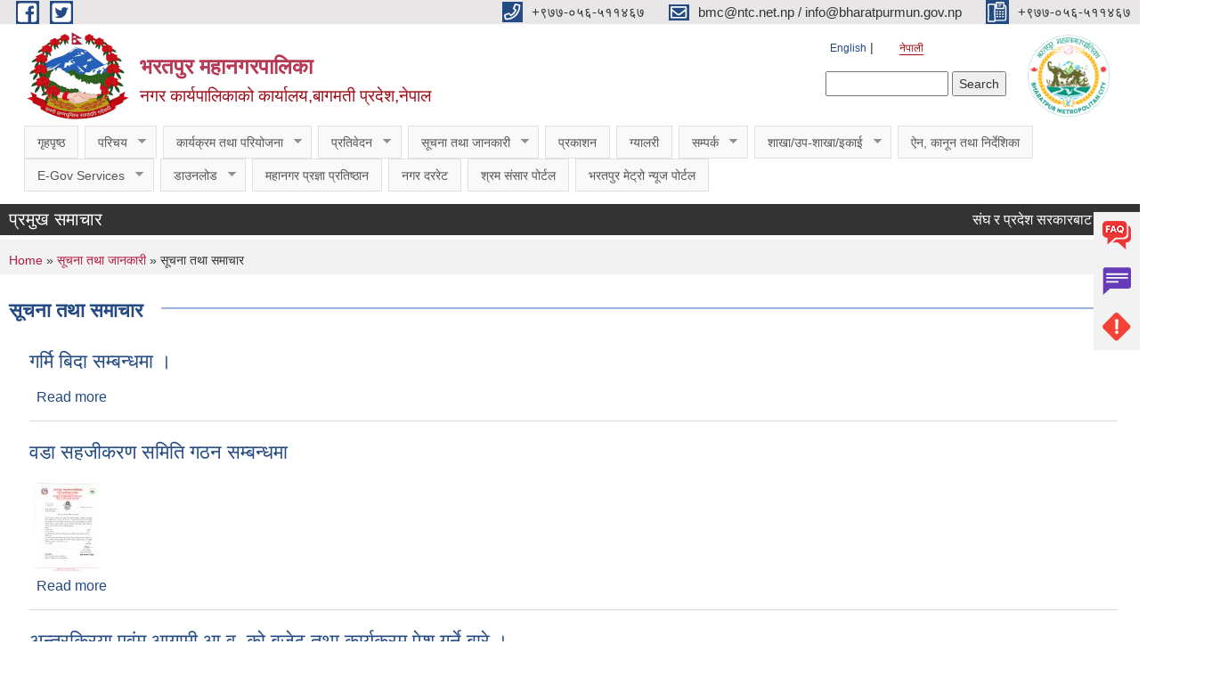

--- FILE ---
content_type: text/html; charset=utf-8
request_url: https://bharatpurmun.gov.np/ne/news-notices?page=7
body_size: 16340
content:
<!DOCTYPE html PUBLIC "-//W3C//DTD XHTML+RDFa 1.0//EN"
  "http://www.w3.org/MarkUp/DTD/xhtml-rdfa-1.dtd">
<html xmlns="http://www.w3.org/1999/xhtml" xml:lang="ne" version="XHTML+RDFa 1.0" dir="ltr"
  xmlns:content="http://purl.org/rss/1.0/modules/content/"
  xmlns:dc="http://purl.org/dc/terms/"
  xmlns:foaf="http://xmlns.com/foaf/0.1/"
  xmlns:og="http://ogp.me/ns#"
  xmlns:rdfs="http://www.w3.org/2000/01/rdf-schema#"
  xmlns:sioc="http://rdfs.org/sioc/ns#"
  xmlns:sioct="http://rdfs.org/sioc/types#"
  xmlns:skos="http://www.w3.org/2004/02/skos/core#"
  xmlns:xsd="http://www.w3.org/2001/XMLSchema#">

<head profile="http://www.w3.org/1999/xhtml/vocab">
  <meta http-equiv="Content-Type" content="text/html; charset=utf-8" />
<meta name="Generator" content="Municipality Website" />
<link rel="shortcut icon" href="https://bharatpurmun.gov.np/sites/bharatpurmun.gov.np/files/download.png" type="image/png" />
<meta charset="UTF-8">
<meta name="theme-color" content="#053775">
<meta name="viewport" content="width=device-width, initial-scale=1, user-scalable=0,  target-densitydpi=device-dpi">
<title>सूचना तथा समाचार | भरतपुर महानगरपालिका</title>
<meta property="og:image" content="http://202.45.144.235/sites/all/themes/newmun/oglogo.png">
<meta http-equiv="X-UA-Compatible" content="IE=edge">
<meta name="msapplication-TileColor" content="#ffffff">
<meta name="msapplication-TileImage" content="favicon/ms-icon-144x144.png">
<meta name="theme-color" content="#ffffff">

<!-- *************** Google Font *************** -->
<link href="https://fonts.googleapis.com/css?family=Poppins:300,400,500,600,700" rel="stylesheet">
<link href="https://fonts.googleapis.com/css?family=Mukta" rel="stylesheet">

<!-- *************** Font Awesome *************** -->
<link href="sites/all/themes/newmun/fonts/font-awesome-5-0-1/css/fontawesome-all.min.css" rel="stylesheet" type="text/css" />
<style type="text/css" media="all">
@import url("https://bharatpurmun.gov.np/modules/system/system.base.css?t9a31y");
@import url("https://bharatpurmun.gov.np/modules/system/system.menus.css?t9a31y");
@import url("https://bharatpurmun.gov.np/modules/system/system.messages.css?t9a31y");
@import url("https://bharatpurmun.gov.np/modules/system/system.theme.css?t9a31y");
</style>
<style type="text/css" media="all">
@import url("https://bharatpurmun.gov.np/modules/field/theme/field.css?t9a31y");
@import url("https://bharatpurmun.gov.np/modules/node/node.css?t9a31y");
@import url("https://bharatpurmun.gov.np/modules/poll/poll.css?t9a31y");
@import url("https://bharatpurmun.gov.np/modules/search/search.css?t9a31y");
@import url("https://bharatpurmun.gov.np/modules/user/user.css?t9a31y");
@import url("https://bharatpurmun.gov.np/sites/all/modules/views/css/views.css?t9a31y");
@import url("https://bharatpurmun.gov.np/sites/all/modules/ckeditor/css/ckeditor.css?t9a31y");
</style>
<style type="text/css" media="all">
@import url("https://bharatpurmun.gov.np/sites/all/modules/colorbox/styles/default/colorbox_style.css?t9a31y");
@import url("https://bharatpurmun.gov.np/sites/all/modules/ctools/css/ctools.css?t9a31y");
@import url("https://bharatpurmun.gov.np/modules/locale/locale.css?t9a31y");
@import url("https://bharatpurmun.gov.np/sites/all/modules/text_resize/text_resize.css?t9a31y");
@import url("https://bharatpurmun.gov.np/sites/all/libraries/superfish/css/superfish.css?t9a31y");
@import url("https://bharatpurmun.gov.np/sites/all/libraries/superfish/style/white.css?t9a31y");
</style>
<style type="text/css" media="all">
@import url("https://bharatpurmun.gov.np/sites/all/themes/newmun-old/js/vendor/bootstrap/css/bootstrap.min.css?t9a31y");
@import url("https://bharatpurmun.gov.np/sites/all/themes/newmun-old/js/vendor/bootstrap/css/bootstrap-theme.min.css?t9a31y");
@import url("https://bharatpurmun.gov.np/sites/all/themes/newmun-old/js/vendor/slick-1-9/slick.css?t9a31y");
@import url("https://bharatpurmun.gov.np/sites/all/themes/newmun-old/js/vendor/slick-1-9/slick-theme.css?t9a31y");
@import url("https://bharatpurmun.gov.np/sites/all/themes/newmun-old/js/vendor/malihu-custom-scroll/jquery.mCustomScrollbar.min.css?t9a31y");
@import url("https://bharatpurmun.gov.np/sites/all/themes/newmun-old/css/common/main.css?t9a31y");
@import url("https://bharatpurmun.gov.np/sites/all/themes/newmun-old/css/common/pp.css?t9a31y");
@import url("https://bharatpurmun.gov.np/sites/all/themes/newmun-old/css/common/header.css?t9a31y");
@import url("https://bharatpurmun.gov.np/sites/all/themes/newmun-old/css/common/footer.css?t9a31y");
@import url("https://bharatpurmun.gov.np/sites/all/themes/newmun-old/css/theme/theme-red-blue.css?t9a31y");
@import url("https://bharatpurmun.gov.np/sites/all/themes/newmun-old/css/pages/home-Municipality.css?t9a31y");
@import url("https://bharatpurmun.gov.np/sites/all/themes/newmun-old/css/pages/gallery.css?t9a31y");
@import url("https://bharatpurmun.gov.np/sites/all/themes/newmun-old/css/common/inner-page.css?t9a31y");
@import url("https://bharatpurmun.gov.np/sites/all/themes/newmun-old/css/pages/note.css?t9a31y");
@import url("https://bharatpurmun.gov.np/sites/all/themes/newmun-old/css/pages/contact.css?t9a31y");
</style>

<!--[if lte IE 7]>
<link type="text/css" rel="stylesheet" href="https://bharatpurmun.gov.np/sites/all/themes/newmun-old/css/ie.css?t9a31y" media="all" />
<![endif]-->

<!--[if IE 6]>
<link type="text/css" rel="stylesheet" href="https://bharatpurmun.gov.np/sites/all/themes/newmun-old/css/ie6.css?t9a31y" media="all" />
<![endif]-->

</head>
<body class="html not-front not-logged-in one-sidebar sidebar-first page-news-notices i18n-ne triptych footer-columns" >
  <div id="skip-link">
    <a href="#main-content" class="element-invisible element-focusable">Skip to main content</a>
  </div>
        

<div class="sticky">
        <a href="/faq">
		<img src = "/sites/all/themes/newmun/img/icons/faq.png">            
            <span>FAQs</span>
        </a>
        <a href="/grievance">
            <img src="/sites/all/themes/newmun/img/icons/Group_215.png">            <span>Complain</span>
        </a>
		<a href="/problem-registration">
            <img src="/sites/all/themes/newmun/img/icons/Group_217.png">            <span>Problems</span>
        </a>
    </div>
    <header>
        <button id="menu-toggle">
            <div id="hamburger">
                <span></span>
                <span></span>
                <span></span>
            </div>
            <div id="cross">
                <span></span>
                <span></span>
            </div>
        </button>
        <div class="header-top">
            <div class="container flex-container">
                <div class="top-left">
                    <a href="https://www.facebook.com/Bharatpurmetro/">
                      <img src="/sites/all/themes/newmun/img/icons/fb.png"> 
                    </a>

                    <a href="https://twitter.com/Bharatpurmetro">
                        <img src="/sites/all/themes/newmun/img/icons/tter.png">					       </a>
                    <div class="first">
                        <div class="translate">
                            <ul class="language-switcher-locale-url"><li class="en first"><a href="/en/news-notices" class="language-link" xml:lang="en" title="News and Notices">English</a></li>
<li class="ne last active"><a href="/ne/news-notices" class="language-link active" xml:lang="ne" title="सूचना तथा समाचार">नेपाली</a></li>
</ul>                        </div>
                        <button class="search-mobile">
                              <div class="region region-search-box">
    <div id="block-search-form" class="block block-search">

    
  <div class="content">
    <form action="/ne/news-notices?page=7" method="post" id="search-block-form" accept-charset="UTF-8"><div><div class="container-inline">
      <h2 class="element-invisible">Search form</h2>
    <div class="form-item form-type-textfield form-item-search-block-form">
  <label class="element-invisible" for="edit-search-block-form--2">Search </label>
 <input title="Enter the terms you wish to search for." type="text" id="edit-search-block-form--2" name="search_block_form" value="" size="15" maxlength="128" class="form-text" />
</div>
<div class="form-actions form-wrapper" id="edit-actions"><input type="submit" id="edit-submit" name="op" value="Search" class="form-submit" /></div><input type="hidden" name="form_build_id" value="form-z-AGlKXswmAfaMTDlp2NPYOjzIm8KbSj1ZeLMlTzVNA" />
<input type="hidden" name="form_id" value="search_block_form" />
</div>
</div></form>  </div>
</div>
  </div>
                            <button class="close">X</button>
                        </button>
                    </div>
                </div>
                <div class="top-right">

                    <a href="tel:‌‌+९७७-०५६-५११४६७">
                        <img src="/sites/all/themes/newmun/img/icons/Path_39.png">						
                        <span>‌‌+९७७-०५६-५११४६७</span>
                    </a>
                    <a href="mailto:bmc@ntc.net.np / info@bharatpurmun.gov.np">
					<img src="/sites/all/themes/newmun/img/icons/Path_38.png">					  
                        <span>bmc@ntc.net.np / info@bharatpurmun.gov.np</span>
                    </a>
                    <a href="tel:‌‌+९७७-०५६-५११४६७">
                        <img src="/sites/all/themes/newmun/img/icons/Group_142.png">						
                        <span>‌‌+९७७-०५६-५११४६७</span>
                    </a>
                    <!-- <button class="btn-search-toggler">
                        <img src="sites/all/themes/newmun/img/icons/icon-search.svg" alt="" class="svg">
                    </button> -->
                </div>
            </div>
            
        </div>
        <nav class="header-bottom">
            <div class="container flex-container">
                <div class="layer-1">
                    <a class="logo-mobile" href="/ne">
                       <img src="/sites/all/themes/newmun/new_logo.png">				   </a>
                    <a class="logo-main" href="/ne">
                        <img src="/sites/all/themes/newmun/new_logo.png" ">
                        <span>
                            <span>भरतपुर महानगरपालिका</span>
                            <span>नगर कार्यपालिकाको कार्यालय,बागमती प्रदेश,नेपाल</span>
                        </span>
                    </a>
                    <div class="flex-row pull-right low-right">
                        <div class="first">
                            <div class="translate">
                            <ul class="language-switcher-locale-url"><li class="en first"><a href="/en/news-notices" class="language-link" xml:lang="en" title="News and Notices">English</a></li>
<li class="ne last active"><a href="/ne/news-notices" class="language-link active" xml:lang="ne" title="सूचना तथा समाचार">नेपाली</a></li>
</ul>  <div class="region region-search-box">
      <div class="region region-search-box">
    <div id="block-search-form" class="block block-search">

    
  <div class="content">
    <form action="/ne/news-notices?page=7" method="post" id="search-block-form" accept-charset="UTF-8"><div><div class="container-inline">
      <h2 class="element-invisible">Search form</h2>
    <div class="form-item form-type-textfield form-item-search-block-form">
  <label class="element-invisible" for="edit-search-block-form--2">Search </label>
 <input title="Enter the terms you wish to search for." type="text" id="edit-search-block-form--2" name="search_block_form" value="" size="15" maxlength="128" class="form-text" />
</div>
<div class="form-actions form-wrapper" id="edit-actions"><input type="submit" id="edit-submit" name="op" value="Search" class="form-submit" /></div><input type="hidden" name="form_build_id" value="form-z-AGlKXswmAfaMTDlp2NPYOjzIm8KbSj1ZeLMlTzVNA" />
<input type="hidden" name="form_id" value="search_block_form" />
</div>
</div></form>  </div>
</div>
  </div>
  </div>
							</div>
							 
                            </div>
												<div class="second">
                            <img style="max-width:100px;" src="https://bharatpurmun.gov.np/sites/bharatpurmun.gov.np/files/img/bharatpur%20_logo.png" alt="Local Government Logo">
                        </div>
						   <?php// endif; ?>
                    </div>
                </div>
                <div class="layer-2">
				<div class="col-md-12">
  <div class="region region-navigation">
    <div id="block-superfish-1" class="block block-superfish">

    
  <div class="content">
    <ul id="superfish-1" class="menu sf-menu sf-main-menu sf-horizontal sf-style-white sf-total-items-16 sf-parent-items-8 sf-single-items-8"><li id="menu-741-1" class="odd sf-item-1 sf-depth-1 sf-no-children"><a href="/ne" title="" class="sf-depth-1">गृहपृष्ठ</a></li><li id="menu-1314-1" class="even sf-item-2 sf-depth-1 sf-total-children-6 sf-parent-children-2 sf-single-children-4 menuparent"><a href="/ne" title="" class="sf-depth-1 menuparent">परिचय</a><ul><li id="menu-1412-1" class="odd sf-item-1 sf-depth-2 sf-total-children-2 sf-parent-children-0 sf-single-children-2 menuparent"><a href="/ne/node/3" class="sf-depth-2 menuparent">संक्षिप्त परिचय</a><ul><li id="menu-1677-1" class="odd sf-item-1 sf-depth-3 sf-no-children"><a href="/ne/content/%E0%A4%AE%E0%A4%B9%E0%A4%BE%E0%A4%A8%E0%A4%97%E0%A4%B0%E0%A4%AA%E0%A4%BE%E0%A4%B2%E0%A4%BF%E0%A4%95%E0%A4%BE%E0%A4%95%E0%A5%8B-%E0%A4%AA%E0%A4%B0%E0%A4%BF%E0%A4%9A%E0%A4%AF" class="sf-depth-3">महानगरपालिकाको परिचय</a></li><li id="menu-1669-1" class="even sf-item-2 sf-depth-3 sf-no-children"><a href="/ne/content/%E0%A4%A4%E0%A4%A5%E0%A5%8D%E0%A4%AF%E0%A4%BE%E0%A4%82%E0%A4%95%E0%A4%BF%E0%A4%AF-%E0%A4%9C%E0%A4%BE%E0%A4%A8%E0%A4%95%E0%A4%BE%E0%A4%B0%E0%A5%80" class="sf-depth-3">तथ्यांकिय जानकारी</a></li></ul></li><li id="menu-1413-1" class="even sf-item-2 sf-depth-2 sf-no-children"><a href="/ne/node/6" class="sf-depth-2">संगठनात्मक स्वरुप</a></li><li id="menu-1317-1" class="odd sf-item-3 sf-depth-2 sf-no-children"><a href="/ne/ward-profile" title="" class="sf-depth-2">वार्ड प्रोफाइल</a></li><li id="menu-1346-1" class="even sf-item-4 sf-depth-2 sf-no-children"><a href="/ne/staff" title="" class="sf-depth-2">कर्मचारी </a></li><li id="menu-1880-1" class="odd sf-item-5 sf-depth-2 sf-total-children-1 sf-parent-children-0 sf-single-children-1 menuparent"><a href="/ne/ward-elected-official" title="" class="sf-depth-2 menuparent">कार्यपालिका </a><ul><li id="menu-1689-1" class="odd sf-item-1 sf-depth-3 sf-no-children"><a href="/ne/content/%E0%A4%9C%E0%A4%A8%E0%A4%AA%E0%A5%8D%E0%A4%B0%E0%A4%A4%E0%A4%BF%E0%A4%A8%E0%A4%BF%E0%A4%A7%E0%A4%BF%E0%A4%9C%E0%A5%8D%E0%A4%AF%E0%A5%82%E0%A4%B9%E0%A4%B0%E0%A5%81%E0%A4%95%E0%A5%8B-%E0%A4%B8%E0%A4%AE%E0%A5%8D%E0%A4%AA%E0%A4%B0%E0%A5%8D%E0%A4%95-%E0%A4%A8%E0%A4%AE%E0%A5%8D%E0%A4%B5%E0%A4%B0" class="sf-depth-3">सम्पर्क नम्वर सहित जनप्रतिनिधि ज्यूहरुको  विवरण</a></li></ul></li><li id="menu-1864-1" class="even sf-item-6 sf-depth-2 sf-no-children"><a href="/ne/wardstaff" title="" class="sf-depth-2">वडा सचिवको सम्पर्क नम्वर</a></li></ul></li><li id="menu-1320-1" class="odd sf-item-3 sf-depth-1 sf-total-children-1 sf-parent-children-0 sf-single-children-1 menuparent"><a href="/ne" title="" class="sf-depth-1 menuparent">कार्यक्रम तथा परियोजना</a><ul><li id="menu-1327-1" class="odd sf-item-1 sf-depth-2 sf-no-children"><a href="/ne/budget-program" title="" class="sf-depth-2">बजेट तथा कार्यक्रम</a></li></ul></li><li id="menu-1323-1" class="even sf-item-4 sf-depth-1 sf-total-children-8 sf-parent-children-0 sf-single-children-8 menuparent"><a href="/ne" title="" class="sf-depth-1 menuparent">प्रतिवेदन</a><ul><li id="menu-1329-1" class="odd sf-item-1 sf-depth-2 sf-no-children"><a href="/ne/annual-progress-report" title="" class="sf-depth-2">वार्षिक प्रगति प्रतिवेदन</a></li><li id="menu-1330-1" class="even sf-item-2 sf-depth-2 sf-no-children"><a href="/ne/trimester-progress-report" title="" class="sf-depth-2">चौमासिक प्रगति प्रतिवेदन</a></li><li id="menu-1872-1" class="odd sf-item-3 sf-depth-2 sf-no-children"><a href="/ne/monthly-progress-report" title="" class="sf-depth-2">मासिक प्रगति प्रतिवेदन</a></li><li id="menu-1332-1" class="even sf-item-4 sf-depth-2 sf-no-children"><a href="/ne/audit-report" title="" class="sf-depth-2">लेखा परीक्षण प्रतिवेदन</a></li><li id="menu-1331-1" class="odd sf-item-5 sf-depth-2 sf-no-children"><a href="/ne/monitoring-report" title="" class="sf-depth-2">अनुगमन प्रतिवेदन</a></li><li id="menu-1334-1" class="even sf-item-6 sf-depth-2 sf-no-children"><a href="/ne/public-hearing" title="" class="sf-depth-2">सार्वजनिक सुनुवाई</a></li><li id="menu-1335-1" class="odd sf-item-7 sf-depth-2 sf-no-children"><a href="/ne/public-audit" title="" class="sf-depth-2">सार्वजनिक परीक्षण</a></li><li id="menu-1333-1" class="even sf-item-8 sf-depth-2 sf-no-children"><a href="/ne/social-audit" title="" class="sf-depth-2">सामाजिक परिक्षण</a></li></ul></li><li id="menu-1326-1" class="active-trail odd sf-item-5 sf-depth-1 sf-total-children-4 sf-parent-children-1 sf-single-children-3 menuparent"><a href="/ne" title="" class="sf-depth-1 menuparent">सूचना तथा जानकारी</a><ul><li id="menu-1426-1" class="active-trail odd sf-item-1 sf-depth-2 sf-no-children"><a href="/ne/news-notices" title="" class="sf-depth-2 active">सूचना तथा समाचार</a></li><li id="menu-1340-1" class="even sf-item-2 sf-depth-2 sf-no-children"><a href="/ne/public-procurement-tender-notices" title="" class="sf-depth-2">सार्वजनिक खरिद/बोलपत्र सूचना</a></li><li id="menu-1342-1" class="odd sf-item-3 sf-depth-2 sf-no-children"><a href="/ne/tax-and-fees" title="" class="sf-depth-2">कर तथा शुल्कहरु</a></li><li id="menu-1399-1" class="even sf-item-4 sf-depth-2 sf-total-children-3 sf-parent-children-0 sf-single-children-3 menuparent"><a href="/ne/decisions" title="" class="sf-depth-2 menuparent">निर्णयहरु</a><ul><li id="menu-1401-1" class="odd sf-item-1 sf-depth-3 sf-no-children"><a href="/ne/municipal-council-decision" title="" class="sf-depth-3">नगर परिषदका निर्णयहरु</a></li><li id="menu-1403-1" class="even sf-item-2 sf-depth-3 sf-no-children"><a href="/ne/municipal-board-decision" title="" class="sf-depth-3">नगरपालिका बोर्डको निर्णयहरु</a></li><li id="menu-1405-1" class="odd sf-item-3 sf-depth-3 sf-no-children"><a href="/ne/municipal-decision" title="" class="sf-depth-3">नगरपालिकाका निर्णयहरु</a></li></ul></li></ul></li><li id="menu-1337-1" class="even sf-item-6 sf-depth-1 sf-no-children"><a href="/ne/publications" title="" class="sf-depth-1">प्रकाशन</a></li><li id="menu-713-1" class="odd sf-item-7 sf-depth-1 sf-no-children"><a href="/ne/photo-gallery" title="" class="sf-depth-1">ग्यालरी</a></li><li id="menu-1423-1" class="even sf-item-8 sf-depth-1 sf-total-children-1 sf-parent-children-0 sf-single-children-1 menuparent"><a href="/ne/content/%E0%A4%B8%E0%A4%AE%E0%A5%8D%E0%A4%AA%E0%A4%B0%E0%A5%8D%E0%A4%95" class="sf-depth-1 menuparent">सम्पर्क</a><ul><li id="menu-1555-1" class="odd sf-item-1 sf-depth-2 sf-no-children"><a href="/ne/node/266" class="sf-depth-2">महत्वपूर्ण फोन. नं.</a></li></ul></li><li id="menu-1770-1" class="odd sf-item-9 sf-depth-1 sf-total-children-2 sf-parent-children-0 sf-single-children-2 menuparent"><a href="/ne" title="" class="sf-depth-1 menuparent">शाखा/उप-शाखा/इकाई</a><ul><li id="menu-1882-1" class="odd sf-item-1 sf-depth-2 sf-no-children"><a href="/ne/healthrelated" title="" class="sf-depth-2">जन-स्वास्थ्य शाखा </a></li><li id="menu-1771-1" class="even sf-item-2 sf-depth-2 sf-no-children"><a href="/ne/educationrelated" title="" class="sf-depth-2">शिक्षा शाखा</a></li></ul></li><li id="menu-1873-1" class="even sf-item-10 sf-depth-1 sf-no-children"><a href="/ne/act-law-directives" title="" class="sf-depth-1">ऐन, कानून तथा निर्देशिका</a></li><li id="menu-1886-1" class="odd sf-item-11 sf-depth-1 sf-total-children-4 sf-parent-children-0 sf-single-children-4 menuparent"><a href="/ne" title="" class="sf-depth-1 menuparent">E-Gov Services </a><ul><li id="menu-1885-1" class="odd sf-item-1 sf-depth-2 sf-no-children"><a href="https://eservice.bharatpurmun.gov.np/" title="" class="sf-depth-2">राजस्व अनलाइन भुक्तानी  प्रणाली </a></li><li id="menu-1906-1" class="even sf-item-2 sf-depth-2 sf-no-children"><a href="https://ejalas.bharatpurmun.gov.np/" title="" class="sf-depth-2">इजलास व्यवस्थापन प्रणाली </a></li><li id="menu-1887-1" class="odd sf-item-3 sf-depth-2 sf-no-children"><a href="https://bharatpur.gharnakshanepal.com/#/login" title="" class="sf-depth-2">विधुतीय  नक्सा  पास प्रणाली</a></li><li id="menu-1903-1" class="even sf-item-4 sf-depth-2 sf-no-children"><a href="https://public.donidcr.gov.np/" title="" class="sf-depth-2">अनलाइन घटना दर्ता प्रणाली</a></li></ul></li><li id="menu-1898-1" class="even sf-item-12 sf-depth-1 sf-total-children-2 sf-parent-children-0 sf-single-children-2 menuparent"><a href="/ne" title="" class="sf-depth-1 menuparent">डाउनलोड </a><ul><li id="menu-1900-1" class="odd sf-item-1 sf-depth-2 sf-no-children"><a href="/ne/availableforms" title="" class="sf-depth-2">उपलब्ध फारमहरु </a></li><li id="menu-1902-1" class="even sf-item-2 sf-depth-2 sf-no-children"><a href="/ne/citizen-charter" title="" class="sf-depth-2">नागरिक बडापत्र</a></li></ul></li><li id="menu-1905-1" class="odd sf-item-13 sf-depth-1 sf-no-children"><a href="/ne/Pragya_pratishthan" title="" class="sf-depth-1">महानगर प्रज्ञा प्रतिष्ठान </a></li><li id="menu-1908-1" class="even sf-item-14 sf-depth-1 sf-no-children"><a href="/ne/Nagar_Darrate" title="" class="sf-depth-1">नगर दररेट </a></li><li id="menu-1911-1" class="odd sf-item-15 sf-depth-1 sf-no-children"><a href="https://shramsansar.gov.np/" title="" class="sf-depth-1">श्रम संसार पोर्टल</a></li><li id="menu-1910-1" class="even sf-item-16 sf-depth-1 sf-no-children"><a href="https://metronews.bharatpurmun.gov.np/" title="" class="sf-depth-1">भरतपुर मेट्रो न्यूज पोर्टल</a></li></ul>  </div>
</div>
  </div>
				</div>
				
                </div>
            </div>
            <span class="active-hover"></span>
        </nav>
    </header>
	<main>
	       		<section class="header-notice">

            <div class="notice">                 
     <div class="region region-newsticker">
    <div id="block-views-news-tick-block-1" class="block block-views">
 <div class="container flex-container font-popins">
    <h4>प्रमुख समाचार</h4>
                      <div class="notice-slider" style="position: absolute;margin-top: 7px; margin-left: 65px;">
                       
                      
  <div class="content">
     <marquee id="test" behavior="scroll" scrolldelay="100" scrollamount="4" onmouseover="document.all.test.stop()" onmouseout="document.all.test.start()">
	<div class="view view-news-tick view-id-news_tick view-display-id-block_1 breadcrumb view-dom-id-720a6444fa0dadcf7072f5f5d518e281">
        
  
  
      <div class="view-content">
        <div class="views-row views-row-1 views-row-odd views-row-first">
      
          <a href="/ne/content/%E0%A4%B8%E0%A4%82%E0%A4%98-%E0%A4%B0-%E0%A4%AA%E0%A5%8D%E0%A4%B0%E0%A4%A6%E0%A5%87%E0%A4%B6-%E0%A4%B8%E0%A4%B0%E0%A4%95%E0%A4%BE%E0%A4%B0%E0%A4%AC%E0%A4%BE%E0%A4%9F-%E0%A4%B9%E0%A4%B8%E0%A5%8D%E0%A4%A4%E0%A4%BE%E0%A4%A8%E0%A5%8D%E0%A4%A4%E0%A4%B0%E0%A4%BF%E0%A4%A4-%E0%A4%B5%E0%A4%BF%E0%A4%AD%E0%A4%BF%E0%A4%A8%E0%A5%8D%E0%A4%A8-%E0%A4%95%E0%A4%BE%E0%A4%B0%E0%A5%8D%E0%A4%AF%E0%A4%95%E0%A5%8D%E0%A4%B0%E0%A4%AE%E0%A4%B9%E0%A4%B0%E0%A5%82-%E0%A4%B8%E0%A4%B6%E0%A4%B0%E0%A5%8D%E0%A4%A4-%E0%A4%85%E0%A4%A8%E0%A5%81%E0%A4%A6%E0%A4%BE%E0%A4%A8-%E0%A4%85%E0%A4%A8%E0%A5%8D%E0%A4%A4%E0%A4%B0%E0%A5%8D%E0%A4%97%E0%A4%A4-%E0%A4%9B%E0%A4%A8%E0%A5%8B%E0%A4%9F-%E0%A4%AD%E0%A4%8F%E0%A4%95%E0%A4%BE">संघ र प्रदेश सरकारबाट हस्तान्तरित विभिन्न कार्यक्रमहरू ( सशर्त अनुदान) अन्तर्गत छनोट भएका लाभग्राहीहरूको सूची!</a>    </div>
  <div class="views-row views-row-2 views-row-even">
      
          <a href="/ne/content/%E0%A4%A6%E0%A5%8B%E0%A4%B8%E0%A5%8D%E0%A4%B0%E0%A5%8B-%E0%A4%89%E0%A4%AA%E0%A4%AE%E0%A5%87%E0%A4%AF%E0%A4%B0%E0%A4%95%E0%A4%AA-%E0%A4%AD%E0%A4%B2%E0%A4%BF%E0%A4%AC%E0%A4%B2-%E0%A4%AA%E0%A5%8D%E0%A4%B0%E0%A4%A4%E0%A4%BF%E0%A4%AF%E0%A5%8B%E0%A4%97%E0%A4%BF%E0%A4%A4%E0%A4%BE-%E0%A5%A8%E0%A5%A6%E0%A5%AE%E0%A5%A8-%E0%A4%B8%E0%A5%8D%E0%A4%A5%E0%A4%97%E0%A4%A8-%E0%A4%B8%E0%A4%AE%E0%A5%8D%E0%A4%AC%E0%A4%A8%E0%A5%8D%E0%A4%A7%E0%A4%AE%E0%A4%BE-%E0%A5%A4">दोस्रो उपमेयरकप भलिबल प्रतियोगिता २०८२ स्थगन सम्बन्धमा ।</a>    </div>
  <div class="views-row views-row-3 views-row-odd">
      
          <a href="/ne/content/%E0%A4%AA%E0%A4%B6%E0%A5%81-%E0%A4%B5%E0%A4%BF%E0%A4%95%E0%A4%BE%E0%A4%B8-%E0%A4%B8%E0%A5%87%E0%A4%B5%E0%A4%BE-%E0%A4%95%E0%A4%BE%E0%A4%B0%E0%A5%8D%E0%A4%AF%E0%A4%95%E0%A5%8D%E0%A4%B0%E0%A4%AE%E0%A4%AE%E0%A4%BE-%E0%A4%B8%E0%A4%B9%E0%A4%AD%E0%A4%BE%E0%A4%97%E0%A5%80-%E0%A4%B9%E0%A5%81%E0%A4%A8-%E0%A4%AA%E0%A5%8D%E0%A4%B0%E0%A4%B8%E0%A5%8D%E0%A4%A4%E0%A4%BE%E0%A4%B5-%E0%A4%86%E0%A4%B5%E0%A5%8D%E0%A4%B9%E0%A4%BE%E0%A4%A8%E0%A4%95%E0%A5%8B-%E0%A4%B8%E0%A5%82%E0%A4%9A%E0%A4%A8%E0%A4%BE-0">पशु विकास सेवा कार्यक्रममा सहभागी हुन प्रस्ताव आव्हानको सूचना!</a>    </div>
  <div class="views-row views-row-4 views-row-even">
      
          <a href="/ne/content/%E0%A4%B5%E0%A4%BF%E0%A4%A6%E0%A5%8D%E0%A4%AF%E0%A5%81%E0%A4%A4%E0%A5%80%E0%A4%AF-%E0%A4%B6%E0%A4%B5%E0%A4%A6%E0%A4%BE%E0%A4%B9-%E0%A4%97%E0%A5%83%E0%A4%B9-%E0%A4%B8%E0%A4%9E%E0%A5%8D%E0%A4%9A%E0%A4%BE%E0%A4%B2%E0%A4%A8%E0%A4%95%E0%A4%BE-%E0%A4%B2%E0%A4%BE%E0%A4%97%E0%A4%BF-%E0%A4%86%E0%A4%B6%E0%A4%AF-%E0%A4%AA%E0%A4%A4%E0%A5%8D%E0%A4%B0-%E0%A4%AA%E0%A5%87%E0%A4%B6-%E0%A4%97%E0%A4%B0%E0%A5%8D%E0%A4%A8%E0%A5%87%E0%A4%AC%E0%A4%BE%E0%A4%B0%E0%A5%87-%E0%A4%B8%E0%A4%BE%E0%A4%B0%E0%A5%8D%E0%A4%B5%E0%A4%9C%E0%A4%A8%E0%A4%BF%E0%A4%95-%E0%A4%B8%E0%A5%82%E0%A4%9A%E0%A4%A8%E0%A4%BE-%E0%A5%A4">विद्युतीय शवदाह गृह सञ्चालनका लागि आशय पत्र पेश गर्नेबारे सार्वजनिक सूचना ।</a>    </div>
  <div class="views-row views-row-5 views-row-odd">
      
          <a href="/ne/content/%E0%A4%AD%E0%A4%B0%E0%A4%A4%E0%A4%AA%E0%A5%81%E0%A4%B0-%E0%A4%AE%E0%A4%B9%E0%A4%BE%E0%A4%A8%E0%A4%97%E0%A4%B0-%E0%A4%AA%E0%A5%8D%E0%A4%B0%E0%A4%9C%E0%A5%8D%E0%A4%9E%E0%A4%BE-%E0%A4%AA%E0%A5%8D%E0%A4%B0%E0%A4%A4%E0%A4%BF%E0%A4%B7%E0%A5%8D%E0%A4%A0%E0%A4%BE%E0%A4%A8-%E0%A4%90%E0%A4%A8-%E0%A5%A8%E0%A5%A6%E0%A5%AD%E0%A5%AE-%E0%A4%B8%E0%A4%82%E0%A4%B8%E0%A5%8B%E0%A4%A7%E0%A4%A8-%E0%A4%AD%E0%A4%8F%E0%A4%95%E0%A5%8B-%E0%A4%B8%E0%A4%AE%E0%A5%8D%E0%A4%AC%E0%A4%A8%E0%A5%8D%E0%A4%A7%E0%A4%AE%E0%A4%BE-%E0%A5%A4">भरतपुर महानगर प्रज्ञा प्रतिष्ठान ऐन २०७८ संसोधन भएको सम्बन्धमा ।</a>    </div>
  <div class="views-row views-row-6 views-row-even">
      
          <a href="/ne/content/%E0%A4%95%E0%A5%83%E0%A4%B7%E0%A4%BF-%E0%A4%B5%E0%A4%BF%E0%A4%95%E0%A4%BE%E0%A4%B8-%E0%A4%95%E0%A4%BE%E0%A4%B0%E0%A5%8D%E0%A4%AF%E0%A4%95%E0%A5%8D%E0%A4%B0%E0%A4%AE%E0%A4%B9%E0%A4%B0%E0%A5%81%E0%A4%AE%E0%A4%BE-%E0%A4%B8%E0%A4%B9%E0%A4%AD%E0%A4%BE%E0%A4%97%E0%A5%80-%E0%A4%B9%E0%A5%81%E0%A4%A8-%E0%A4%AA%E0%A5%8D%E0%A4%B0%E0%A4%B8%E0%A5%8D%E0%A4%A4%E0%A4%BE%E0%A4%AC-%E0%A4%86%E0%A4%B5%E0%A4%B9%E0%A4%BE%E0%A4%A8%E0%A4%95%E0%A5%8B-%E0%A4%B8%E0%A5%82%E0%A4%9A%E0%A4%A8%E0%A4%BE">कृषि विकास कार्यक्रमहरुमा सहभागी हुन प्रस्ताब आवहानको सूचना !</a>    </div>
  <div class="views-row views-row-7 views-row-odd views-row-last">
      
          <a href="/ne/content/%E0%A4%A6%E0%A4%BE%E0%A4%AC%E0%A5%80-%E0%A4%AC%E0%A4%BF%E0%A4%B0%E0%A5%8B%E0%A4%A7-%E0%A4%B8%E0%A4%AE%E0%A5%8D%E0%A4%AC%E0%A4%A8%E0%A5%8D%E0%A4%A7%E0%A5%80-%E0%A4%B8%E0%A5%82%E0%A4%9A%E0%A4%A8%E0%A4%BE">दाबी बिरोध सम्बन्धी सूचना !</a>    </div>
    </div>
  
  
  
  
  
  
</div>	</marquee>
  </div>
   </div>
</div>
</div>
  </div>
            </div>
			             </div>
        </section>
	
    	     
			  <section class="page-title-breadcrumb">
            <div class="container flex-container">
              <div class="breadcrumb">
              <h2 class="element-invisible">You are here</h2><div class="breadcrumb"><a href="/ne">Home</a> » <a href="/ne" title="">सूचना तथा जानकारी</a> » सूचना तथा समाचार</div>			  </div>
            </div>
        </section>
			
			 <section class=" introduction" style="margin-top:25px">
            <div class="container">
                <div class="row" style="margin-bottom:36px">
                    <div class="col-xs-12 col-sm-12 col-md-12{9">
                                                  <div class="intro">
                                <h3 class="section-title border">
                                    <span>
                                       	सूचना तथा समाचार   </span>
                                </h3>
                                
                            </div>

   <div class="region region-content">
    <div id="block-system-main" class="block block-system">

    
  <div class="content">
    <div class="view view-news-events view-id-news_events view-display-id-page view-dom-id-64002c1de6f6b6d9c7289ca1e6959b79">
        
  
  
      <div class="view-content">
      <div class="item-list">    <ul>          <li class="views-row views-row-1 views-row-odd views-row-first"><div id="node-5122" class="node node-article node-teaser clearfix" about="/ne/content/%E0%A4%97%E0%A4%B0%E0%A5%8D%E0%A4%AE%E0%A4%BF-%E0%A4%AC%E0%A4%BF%E0%A4%A6%E0%A4%BE-%E0%A4%B8%E0%A4%AE%E0%A5%8D%E0%A4%AC%E0%A4%A8%E0%A5%8D%E0%A4%A7%E0%A4%AE%E0%A4%BE-%E0%A5%A4" typeof="sioc:Item foaf:Document">

        <h2>
      <a href="/ne/content/%E0%A4%97%E0%A4%B0%E0%A5%8D%E0%A4%AE%E0%A4%BF-%E0%A4%AC%E0%A4%BF%E0%A4%A6%E0%A4%BE-%E0%A4%B8%E0%A4%AE%E0%A5%8D%E0%A4%AC%E0%A4%A8%E0%A5%8D%E0%A4%A7%E0%A4%AE%E0%A4%BE-%E0%A5%A4">गर्मि बिदा सम्बन्धमा ।</a>
    </h2>
    <span property="dc:title" content="गर्मि बिदा सम्बन्धमा ।" class="rdf-meta element-hidden"></span>
      <div class="content clearfix">
  
     </div>
  	

      <div class="link-wrapper">
      <ul class="links inline"><li class="node-readmore first last"><a href="/ne/content/%E0%A4%97%E0%A4%B0%E0%A5%8D%E0%A4%AE%E0%A4%BF-%E0%A4%AC%E0%A4%BF%E0%A4%A6%E0%A4%BE-%E0%A4%B8%E0%A4%AE%E0%A5%8D%E0%A4%AC%E0%A4%A8%E0%A5%8D%E0%A4%A7%E0%A4%AE%E0%A4%BE-%E0%A5%A4" rel="tag" title="गर्मि बिदा सम्बन्धमा ।">Read more<span class="element-invisible"> about गर्मि बिदा सम्बन्धमा ।</span></a></li>
</ul>    </div>
  
  
</div>
</li>
          <li class="views-row views-row-2 views-row-even"><div id="node-5121" class="node node-article node-teaser clearfix" about="/ne/content/%E0%A4%B5%E0%A4%A1%E0%A4%BE-%E0%A4%B8%E0%A4%B9%E0%A4%9C%E0%A5%80%E0%A4%95%E0%A4%B0%E0%A4%A3-%E0%A4%B8%E0%A4%AE%E0%A4%BF%E0%A4%A4%E0%A4%BF-%E0%A4%97%E0%A4%A0%E0%A4%A8-%E0%A4%B8%E0%A4%AE%E0%A5%8D%E0%A4%AC%E0%A4%A8%E0%A5%8D%E0%A4%A7%E0%A4%AE%E0%A4%BE" typeof="sioc:Item foaf:Document">

        <h2>
      <a href="/ne/content/%E0%A4%B5%E0%A4%A1%E0%A4%BE-%E0%A4%B8%E0%A4%B9%E0%A4%9C%E0%A5%80%E0%A4%95%E0%A4%B0%E0%A4%A3-%E0%A4%B8%E0%A4%AE%E0%A4%BF%E0%A4%A4%E0%A4%BF-%E0%A4%97%E0%A4%A0%E0%A4%A8-%E0%A4%B8%E0%A4%AE%E0%A5%8D%E0%A4%AC%E0%A4%A8%E0%A5%8D%E0%A4%A7%E0%A4%AE%E0%A4%BE">वडा सहजीकरण समिति गठन सम्बन्धमा</a>
    </h2>
    <span property="dc:title" content="वडा सहजीकरण समिति गठन सम्बन्धमा" class="rdf-meta element-hidden"></span>
    <div class="field field-name-field-image field-type-image field-label-hidden"><div class="field-items"><div class="field-item even" rel="og:image rdfs:seeAlso" resource="https://bharatpurmun.gov.np/sites/bharatpurmun.gov.np/files/styles/thumbnail/public/field/image/%E0%A4%B5%E0%A4%A1%E0%A4%BE%20%E0%A4%B8%E0%A4%B9%E0%A4%9C%E0%A5%80%E0%A4%95%E0%A4%B0%E0%A4%A3%20%E0%A4%B8%E0%A4%AE%E0%A4%BF%E0%A4%A4%E0%A4%BF%20%E0%A4%97%E0%A4%A0%E0%A4%A8.jpg?itok=8lFLh7B-"><a href="/ne/content/%E0%A4%B5%E0%A4%A1%E0%A4%BE-%E0%A4%B8%E0%A4%B9%E0%A4%9C%E0%A5%80%E0%A4%95%E0%A4%B0%E0%A4%A3-%E0%A4%B8%E0%A4%AE%E0%A4%BF%E0%A4%A4%E0%A4%BF-%E0%A4%97%E0%A4%A0%E0%A4%A8-%E0%A4%B8%E0%A4%AE%E0%A5%8D%E0%A4%AC%E0%A4%A8%E0%A5%8D%E0%A4%A7%E0%A4%AE%E0%A4%BE"><img typeof="foaf:Image" src="https://bharatpurmun.gov.np/sites/bharatpurmun.gov.np/files/styles/thumbnail/public/field/image/%E0%A4%B5%E0%A4%A1%E0%A4%BE%20%E0%A4%B8%E0%A4%B9%E0%A4%9C%E0%A5%80%E0%A4%95%E0%A4%B0%E0%A4%A3%20%E0%A4%B8%E0%A4%AE%E0%A4%BF%E0%A4%A4%E0%A4%BF%20%E0%A4%97%E0%A4%A0%E0%A4%A8.jpg?itok=8lFLh7B-" width="73" height="100" alt="" /></a></div></div></div>  <div class="content clearfix">
  
     </div>
  	

      <div class="link-wrapper">
      <ul class="links inline"><li class="node-readmore first last"><a href="/ne/content/%E0%A4%B5%E0%A4%A1%E0%A4%BE-%E0%A4%B8%E0%A4%B9%E0%A4%9C%E0%A5%80%E0%A4%95%E0%A4%B0%E0%A4%A3-%E0%A4%B8%E0%A4%AE%E0%A4%BF%E0%A4%A4%E0%A4%BF-%E0%A4%97%E0%A4%A0%E0%A4%A8-%E0%A4%B8%E0%A4%AE%E0%A5%8D%E0%A4%AC%E0%A4%A8%E0%A5%8D%E0%A4%A7%E0%A4%AE%E0%A4%BE" rel="tag" title="वडा सहजीकरण समिति गठन सम्बन्धमा">Read more<span class="element-invisible"> about वडा सहजीकरण समिति गठन सम्बन्धमा</span></a></li>
</ul>    </div>
  
  
</div>
</li>
          <li class="views-row views-row-3 views-row-odd"><div id="node-5120" class="node node-article node-teaser clearfix" about="/ne/content/%E0%A4%85%E0%A4%A8%E0%A5%8D%E0%A4%A4%E0%A4%B0%E0%A4%95%E0%A5%8D%E0%A4%B0%E0%A4%BF%E0%A4%AF%E0%A4%BE-%E0%A4%8F%E0%A4%B5%E0%A4%82%E0%A4%AE%E0%A5%8D-%E0%A4%86%E0%A4%97%E0%A4%BE%E0%A4%AE%E0%A5%80-%E0%A4%86%E0%A4%B5-%E0%A4%95%E0%A5%8B-%E0%A4%AC%E0%A4%9C%E0%A5%87%E0%A4%9F-%E0%A4%A4%E0%A4%A5%E0%A4%BE-%E0%A4%95%E0%A4%BE%E0%A4%B0%E0%A5%8D%E0%A4%AF%E0%A4%95%E0%A5%8D%E0%A4%B0%E0%A4%AE-%E0%A4%AA%E0%A5%87%E0%A4%B6-%E0%A4%97%E0%A4%B0%E0%A5%8D%E0%A4%A8%E0%A5%87-%E0%A4%AC%E0%A4%BE%E0%A4%B0%E0%A5%87-%E0%A5%A4" typeof="sioc:Item foaf:Document">

        <h2>
      <a href="/ne/content/%E0%A4%85%E0%A4%A8%E0%A5%8D%E0%A4%A4%E0%A4%B0%E0%A4%95%E0%A5%8D%E0%A4%B0%E0%A4%BF%E0%A4%AF%E0%A4%BE-%E0%A4%8F%E0%A4%B5%E0%A4%82%E0%A4%AE%E0%A5%8D-%E0%A4%86%E0%A4%97%E0%A4%BE%E0%A4%AE%E0%A5%80-%E0%A4%86%E0%A4%B5-%E0%A4%95%E0%A5%8B-%E0%A4%AC%E0%A4%9C%E0%A5%87%E0%A4%9F-%E0%A4%A4%E0%A4%A5%E0%A4%BE-%E0%A4%95%E0%A4%BE%E0%A4%B0%E0%A5%8D%E0%A4%AF%E0%A4%95%E0%A5%8D%E0%A4%B0%E0%A4%AE-%E0%A4%AA%E0%A5%87%E0%A4%B6-%E0%A4%97%E0%A4%B0%E0%A5%8D%E0%A4%A8%E0%A5%87-%E0%A4%AC%E0%A4%BE%E0%A4%B0%E0%A5%87-%E0%A5%A4">अन्तरक्रिया एवंम् आगामी आ.व. को बजेट तथा कार्यक्रम पेश गर्ने बारे ।</a>
    </h2>
    <span property="dc:title" content="अन्तरक्रिया एवंम् आगामी आ.व. को बजेट तथा कार्यक्रम पेश गर्ने बारे ।" class="rdf-meta element-hidden"></span>
      <div class="content clearfix">
  
     </div>
  	

      <div class="link-wrapper">
      <ul class="links inline"><li class="node-readmore first last"><a href="/ne/content/%E0%A4%85%E0%A4%A8%E0%A5%8D%E0%A4%A4%E0%A4%B0%E0%A4%95%E0%A5%8D%E0%A4%B0%E0%A4%BF%E0%A4%AF%E0%A4%BE-%E0%A4%8F%E0%A4%B5%E0%A4%82%E0%A4%AE%E0%A5%8D-%E0%A4%86%E0%A4%97%E0%A4%BE%E0%A4%AE%E0%A5%80-%E0%A4%86%E0%A4%B5-%E0%A4%95%E0%A5%8B-%E0%A4%AC%E0%A4%9C%E0%A5%87%E0%A4%9F-%E0%A4%A4%E0%A4%A5%E0%A4%BE-%E0%A4%95%E0%A4%BE%E0%A4%B0%E0%A5%8D%E0%A4%AF%E0%A4%95%E0%A5%8D%E0%A4%B0%E0%A4%AE-%E0%A4%AA%E0%A5%87%E0%A4%B6-%E0%A4%97%E0%A4%B0%E0%A5%8D%E0%A4%A8%E0%A5%87-%E0%A4%AC%E0%A4%BE%E0%A4%B0%E0%A5%87-%E0%A5%A4" rel="tag" title="अन्तरक्रिया एवंम् आगामी आ.व. को बजेट तथा कार्यक्रम पेश गर्ने बारे ।">Read more<span class="element-invisible"> about अन्तरक्रिया एवंम् आगामी आ.व. को बजेट तथा कार्यक्रम पेश गर्ने बारे ।</span></a></li>
</ul>    </div>
  
  
</div>
</li>
          <li class="views-row views-row-4 views-row-even"><div id="node-5119" class="node node-article node-teaser clearfix" about="/ne/content/%E0%A4%86%E0%A4%B5-%E0%A5%A6%E0%A5%AE%E0%A5%A7-%E0%A5%A6%E0%A5%AE%E0%A5%A8-%E0%A4%95%E0%A5%8B-%E0%A4%AD%E0%A5%81%E0%A4%95%E0%A5%8D%E0%A4%A4%E0%A4%BE%E0%A4%A8%E0%A5%80-%E0%A4%B8%E0%A4%AE%E0%A5%8D%E0%A4%AC%E0%A4%A8%E0%A5%8D%E0%A4%A7%E0%A4%AE%E0%A4%BE-%E0%A5%A4" typeof="sioc:Item foaf:Document">

        <h2>
      <a href="/ne/content/%E0%A4%86%E0%A4%B5-%E0%A5%A6%E0%A5%AE%E0%A5%A7-%E0%A5%A6%E0%A5%AE%E0%A5%A8-%E0%A4%95%E0%A5%8B-%E0%A4%AD%E0%A5%81%E0%A4%95%E0%A5%8D%E0%A4%A4%E0%A4%BE%E0%A4%A8%E0%A5%80-%E0%A4%B8%E0%A4%AE%E0%A5%8D%E0%A4%AC%E0%A4%A8%E0%A5%8D%E0%A4%A7%E0%A4%AE%E0%A4%BE-%E0%A5%A4">आ.व. ०८१-०८२ को भुक्तानी सम्बन्धमा ।</a>
    </h2>
    <span property="dc:title" content="आ.व. ०८१-०८२ को भुक्तानी सम्बन्धमा ।" class="rdf-meta element-hidden"></span>
      <div class="content clearfix">
  
     </div>
  	

      <div class="link-wrapper">
      <ul class="links inline"><li class="node-readmore first last"><a href="/ne/content/%E0%A4%86%E0%A4%B5-%E0%A5%A6%E0%A5%AE%E0%A5%A7-%E0%A5%A6%E0%A5%AE%E0%A5%A8-%E0%A4%95%E0%A5%8B-%E0%A4%AD%E0%A5%81%E0%A4%95%E0%A5%8D%E0%A4%A4%E0%A4%BE%E0%A4%A8%E0%A5%80-%E0%A4%B8%E0%A4%AE%E0%A5%8D%E0%A4%AC%E0%A4%A8%E0%A5%8D%E0%A4%A7%E0%A4%AE%E0%A4%BE-%E0%A5%A4" rel="tag" title="आ.व. ०८१-०८२ को भुक्तानी सम्बन्धमा ।">Read more<span class="element-invisible"> about आ.व. ०८१-०८२ को भुक्तानी सम्बन्धमा ।</span></a></li>
</ul>    </div>
  
  
</div>
</li>
          <li class="views-row views-row-5 views-row-odd"><div id="node-5118" class="node node-article node-teaser clearfix" about="/ne/content/%E0%A4%95%E0%A5%83%E0%A4%B7%E0%A4%BF-%E0%A4%95%E0%A4%BE%E0%A4%B0%E0%A5%8D%E0%A4%AF%E0%A4%AE%E0%A4%BE-%E0%A4%AA%E0%A5%8D%E0%A4%B0%E0%A4%AF%E0%A5%8B%E0%A4%97-%E0%A4%B9%E0%A5%81%E0%A4%A8%E0%A5%87-%E0%A4%94%E0%A4%9C%E0%A4%BE%E0%A4%B0-%E0%A4%89%E0%A4%AA%E0%A4%95%E0%A4%B0%E0%A4%A3-%E0%A4%A4%E0%A4%A5%E0%A4%BE-%E0%A4%85%E0%A4%9F%E0%A5%8D%E0%A4%A4%E0%A5%8D%E0%A4%AF%E0%A4%BE%E0%A4%9A%E0%A4%AE%E0%A5%87%E0%A4%A8%E0%A5%8D%E0%A4%9F-%E0%A4%A4%E0%A4%A5%E0%A4%BE-%E0%A4%95%E0%A5%83%E0%A4%B7%E0%A4%BF-%E0%A4%AC%E0%A4%B8%E0%A5%8D%E0%A4%A4%E0%A5%81-%E0%A4%A2%E0%A5%81%E0%A4%B5%E0%A4%BE%E0%A4%A8%E0%A5%80-%E0%A4%B8%E0%A4%BE%E0%A4%A7%E0%A4%A8%E0%A4%B9%E0%A4%B0%E0%A5%81%E0%A4%AE%E0%A4%BE-%E0%A4%85%E0%A4%A8%E0%A5%81%E0%A4%A6%E0%A4%BE%E0%A4%A8" typeof="sioc:Item foaf:Document">

        <h2>
      <a href="/ne/content/%E0%A4%95%E0%A5%83%E0%A4%B7%E0%A4%BF-%E0%A4%95%E0%A4%BE%E0%A4%B0%E0%A5%8D%E0%A4%AF%E0%A4%AE%E0%A4%BE-%E0%A4%AA%E0%A5%8D%E0%A4%B0%E0%A4%AF%E0%A5%8B%E0%A4%97-%E0%A4%B9%E0%A5%81%E0%A4%A8%E0%A5%87-%E0%A4%94%E0%A4%9C%E0%A4%BE%E0%A4%B0-%E0%A4%89%E0%A4%AA%E0%A4%95%E0%A4%B0%E0%A4%A3-%E0%A4%A4%E0%A4%A5%E0%A4%BE-%E0%A4%85%E0%A4%9F%E0%A5%8D%E0%A4%A4%E0%A5%8D%E0%A4%AF%E0%A4%BE%E0%A4%9A%E0%A4%AE%E0%A5%87%E0%A4%A8%E0%A5%8D%E0%A4%9F-%E0%A4%A4%E0%A4%A5%E0%A4%BE-%E0%A4%95%E0%A5%83%E0%A4%B7%E0%A4%BF-%E0%A4%AC%E0%A4%B8%E0%A5%8D%E0%A4%A4%E0%A5%81-%E0%A4%A2%E0%A5%81%E0%A4%B5%E0%A4%BE%E0%A4%A8%E0%A5%80-%E0%A4%B8%E0%A4%BE%E0%A4%A7%E0%A4%A8%E0%A4%B9%E0%A4%B0%E0%A5%81%E0%A4%AE%E0%A4%BE-%E0%A4%85%E0%A4%A8%E0%A5%81%E0%A4%A6%E0%A4%BE%E0%A4%A8">कृषि कार्यमा प्रयोग हुने औजार उपकरण तथा अट्त्याचमेन्ट तथा कृषि बस्तु ढुवानी साधनहरुमा अनुदान उपलब्द गराउने कार्यक्रममा छनौट भएका लाभग्राहिहरुको लागी सूचना!</a>
    </h2>
    <span property="dc:title" content="कृषि कार्यमा प्रयोग हुने औजार उपकरण तथा अट्त्याचमेन्ट तथा कृषि बस्तु ढुवानी साधनहरुमा अनुदान उपलब्द गराउने कार्यक्रममा छनौट भएका लाभग्राहिहरुको लागी सूचना!" class="rdf-meta element-hidden"></span>
      <div class="content clearfix">
  
     </div>
  	

      <div class="link-wrapper">
      <ul class="links inline"><li class="node-readmore first last"><a href="/ne/content/%E0%A4%95%E0%A5%83%E0%A4%B7%E0%A4%BF-%E0%A4%95%E0%A4%BE%E0%A4%B0%E0%A5%8D%E0%A4%AF%E0%A4%AE%E0%A4%BE-%E0%A4%AA%E0%A5%8D%E0%A4%B0%E0%A4%AF%E0%A5%8B%E0%A4%97-%E0%A4%B9%E0%A5%81%E0%A4%A8%E0%A5%87-%E0%A4%94%E0%A4%9C%E0%A4%BE%E0%A4%B0-%E0%A4%89%E0%A4%AA%E0%A4%95%E0%A4%B0%E0%A4%A3-%E0%A4%A4%E0%A4%A5%E0%A4%BE-%E0%A4%85%E0%A4%9F%E0%A5%8D%E0%A4%A4%E0%A5%8D%E0%A4%AF%E0%A4%BE%E0%A4%9A%E0%A4%AE%E0%A5%87%E0%A4%A8%E0%A5%8D%E0%A4%9F-%E0%A4%A4%E0%A4%A5%E0%A4%BE-%E0%A4%95%E0%A5%83%E0%A4%B7%E0%A4%BF-%E0%A4%AC%E0%A4%B8%E0%A5%8D%E0%A4%A4%E0%A5%81-%E0%A4%A2%E0%A5%81%E0%A4%B5%E0%A4%BE%E0%A4%A8%E0%A5%80-%E0%A4%B8%E0%A4%BE%E0%A4%A7%E0%A4%A8%E0%A4%B9%E0%A4%B0%E0%A5%81%E0%A4%AE%E0%A4%BE-%E0%A4%85%E0%A4%A8%E0%A5%81%E0%A4%A6%E0%A4%BE%E0%A4%A8" rel="tag" title="कृषि कार्यमा प्रयोग हुने औजार उपकरण तथा अट्त्याचमेन्ट तथा कृषि बस्तु ढुवानी साधनहरुमा अनुदान उपलब्द गराउने कार्यक्रममा छनौट भएका लाभग्राहिहरुको लागी सूचना!">Read more<span class="element-invisible"> about कृषि कार्यमा प्रयोग हुने औजार उपकरण तथा अट्त्याचमेन्ट तथा कृषि बस्तु ढुवानी साधनहरुमा अनुदान उपलब्द गराउने कार्यक्रममा छनौट भएका लाभग्राहिहरुको लागी सूचना!</span></a></li>
</ul>    </div>
  
  
</div>
</li>
          <li class="views-row views-row-6 views-row-even"><div id="node-5117" class="node node-article node-teaser clearfix" about="/ne/content/%E0%A4%96%E0%A5%87%E0%A4%A4%E0%A5%80-%E0%A4%9C%E0%A4%AE%E0%A4%BF%E0%A4%A8%E0%A4%AE%E0%A4%BE-%E0%A4%B8%E0%A4%BF%E0%A4%9A%E0%A4%BE%E0%A4%88-%E0%A4%95%E0%A4%BE%E0%A4%B0%E0%A5%8D%E0%A4%AF%E0%A4%95%E0%A5%8D%E0%A4%B0%E0%A4%AE-%E0%A4%B5%E0%A5%8B%E0%A4%B0%E0%A4%BF%E0%A4%99%E0%A5%8D%E0%A4%97%E0%A4%95%E0%A5%8B-%E0%A4%B2%E0%A4%BE%E0%A4%97%E0%A4%BF-%E0%A4%AA%E0%A4%BE%E0%A4%A8%E0%A5%80-%E0%A4%A4%E0%A4%BE%E0%A4%A8%E0%A5%8D%E0%A4%A8%E0%A5%87-%E0%A4%AE%E0%A5%8B%E0%A4%9F%E0%A4%B0-%E0%A4%AD%E0%A4%B0%E0%A4%A4%E0%A4%AA%E0%A5%81%E0%A4%B0-%E0%A5%AA-%E0%A4%AA%E0%A5%8D%E0%A4%B0%E0%A4%A6%E0%A5%87%E0%A4%B6-%E0%A4%B9%E0%A4%B8%E0%A5%8D%E0%A4%A4%E0%A4%BE%E0%A4%A4%E0%A4%B0%E0%A4%BF%E0%A4%A4" typeof="sioc:Item foaf:Document">

        <h2>
      <a href="/ne/content/%E0%A4%96%E0%A5%87%E0%A4%A4%E0%A5%80-%E0%A4%9C%E0%A4%AE%E0%A4%BF%E0%A4%A8%E0%A4%AE%E0%A4%BE-%E0%A4%B8%E0%A4%BF%E0%A4%9A%E0%A4%BE%E0%A4%88-%E0%A4%95%E0%A4%BE%E0%A4%B0%E0%A5%8D%E0%A4%AF%E0%A4%95%E0%A5%8D%E0%A4%B0%E0%A4%AE-%E0%A4%B5%E0%A5%8B%E0%A4%B0%E0%A4%BF%E0%A4%99%E0%A5%8D%E0%A4%97%E0%A4%95%E0%A5%8B-%E0%A4%B2%E0%A4%BE%E0%A4%97%E0%A4%BF-%E0%A4%AA%E0%A4%BE%E0%A4%A8%E0%A5%80-%E0%A4%A4%E0%A4%BE%E0%A4%A8%E0%A5%8D%E0%A4%A8%E0%A5%87-%E0%A4%AE%E0%A5%8B%E0%A4%9F%E0%A4%B0-%E0%A4%AD%E0%A4%B0%E0%A4%A4%E0%A4%AA%E0%A5%81%E0%A4%B0-%E0%A5%AA-%E0%A4%AA%E0%A5%8D%E0%A4%B0%E0%A4%A6%E0%A5%87%E0%A4%B6-%E0%A4%B9%E0%A4%B8%E0%A5%8D%E0%A4%A4%E0%A4%BE%E0%A4%A4%E0%A4%B0%E0%A4%BF%E0%A4%A4">खेती जमिनमा सिचाई कार्यक्रम वोरिङ्गको लागि पानी तान्ने मोटर भरतपुर ४ प्रदेश हस्तातरित कार्यक्रममा छनौट भएका लाभग्राहीसँग सम्झौता सम्बन्धमा</a>
    </h2>
    <span property="dc:title" content="खेती जमिनमा सिचाई कार्यक्रम वोरिङ्गको लागि पानी तान्ने मोटर भरतपुर ४ प्रदेश हस्तातरित कार्यक्रममा छनौट भएका लाभग्राहीसँग सम्झौता सम्बन्धमा" class="rdf-meta element-hidden"></span>
    <div class="field field-name-field-image field-type-image field-label-hidden"><div class="field-items"><div class="field-item even" rel="og:image rdfs:seeAlso" resource="https://bharatpurmun.gov.np/sites/bharatpurmun.gov.np/files/styles/thumbnail/public/field/image/krishi1_2.jpg?itok=8usT7Ask"><a href="/ne/content/%E0%A4%96%E0%A5%87%E0%A4%A4%E0%A5%80-%E0%A4%9C%E0%A4%AE%E0%A4%BF%E0%A4%A8%E0%A4%AE%E0%A4%BE-%E0%A4%B8%E0%A4%BF%E0%A4%9A%E0%A4%BE%E0%A4%88-%E0%A4%95%E0%A4%BE%E0%A4%B0%E0%A5%8D%E0%A4%AF%E0%A4%95%E0%A5%8D%E0%A4%B0%E0%A4%AE-%E0%A4%B5%E0%A5%8B%E0%A4%B0%E0%A4%BF%E0%A4%99%E0%A5%8D%E0%A4%97%E0%A4%95%E0%A5%8B-%E0%A4%B2%E0%A4%BE%E0%A4%97%E0%A4%BF-%E0%A4%AA%E0%A4%BE%E0%A4%A8%E0%A5%80-%E0%A4%A4%E0%A4%BE%E0%A4%A8%E0%A5%8D%E0%A4%A8%E0%A5%87-%E0%A4%AE%E0%A5%8B%E0%A4%9F%E0%A4%B0-%E0%A4%AD%E0%A4%B0%E0%A4%A4%E0%A4%AA%E0%A5%81%E0%A4%B0-%E0%A5%AA-%E0%A4%AA%E0%A5%8D%E0%A4%B0%E0%A4%A6%E0%A5%87%E0%A4%B6-%E0%A4%B9%E0%A4%B8%E0%A5%8D%E0%A4%A4%E0%A4%BE%E0%A4%A4%E0%A4%B0%E0%A4%BF%E0%A4%A4"><img typeof="foaf:Image" src="https://bharatpurmun.gov.np/sites/bharatpurmun.gov.np/files/styles/thumbnail/public/field/image/krishi1_2.jpg?itok=8usT7Ask" width="68" height="100" alt="" /></a></div></div></div>  <div class="content clearfix">
  
     </div>
  	

      <div class="link-wrapper">
      <ul class="links inline"><li class="node-readmore first last"><a href="/ne/content/%E0%A4%96%E0%A5%87%E0%A4%A4%E0%A5%80-%E0%A4%9C%E0%A4%AE%E0%A4%BF%E0%A4%A8%E0%A4%AE%E0%A4%BE-%E0%A4%B8%E0%A4%BF%E0%A4%9A%E0%A4%BE%E0%A4%88-%E0%A4%95%E0%A4%BE%E0%A4%B0%E0%A5%8D%E0%A4%AF%E0%A4%95%E0%A5%8D%E0%A4%B0%E0%A4%AE-%E0%A4%B5%E0%A5%8B%E0%A4%B0%E0%A4%BF%E0%A4%99%E0%A5%8D%E0%A4%97%E0%A4%95%E0%A5%8B-%E0%A4%B2%E0%A4%BE%E0%A4%97%E0%A4%BF-%E0%A4%AA%E0%A4%BE%E0%A4%A8%E0%A5%80-%E0%A4%A4%E0%A4%BE%E0%A4%A8%E0%A5%8D%E0%A4%A8%E0%A5%87-%E0%A4%AE%E0%A5%8B%E0%A4%9F%E0%A4%B0-%E0%A4%AD%E0%A4%B0%E0%A4%A4%E0%A4%AA%E0%A5%81%E0%A4%B0-%E0%A5%AA-%E0%A4%AA%E0%A5%8D%E0%A4%B0%E0%A4%A6%E0%A5%87%E0%A4%B6-%E0%A4%B9%E0%A4%B8%E0%A5%8D%E0%A4%A4%E0%A4%BE%E0%A4%A4%E0%A4%B0%E0%A4%BF%E0%A4%A4" rel="tag" title="खेती जमिनमा सिचाई कार्यक्रम वोरिङ्गको लागि पानी तान्ने मोटर भरतपुर ४ प्रदेश हस्तातरित कार्यक्रममा छनौट भएका लाभग्राहीसँग सम्झौता सम्बन्धमा">Read more<span class="element-invisible"> about खेती जमिनमा सिचाई कार्यक्रम वोरिङ्गको लागि पानी तान्ने मोटर भरतपुर ४ प्रदेश हस्तातरित कार्यक्रममा छनौट भएका लाभग्राहीसँग सम्झौता सम्बन्धमा</span></a></li>
</ul>    </div>
  
  
</div>
</li>
          <li class="views-row views-row-7 views-row-odd"><div id="node-5116" class="node node-article node-teaser clearfix" about="/ne/content/%E0%A4%B8%E0%A4%BE%E0%A4%A8%E0%A4%BE-%E0%A4%B8%E0%A4%BF%E0%A4%82%E0%A4%9A%E0%A4%BE%E0%A4%88-%E0%A4%A8%E0%A4%BF%E0%A4%B0%E0%A5%8D%E0%A4%AE%E0%A4%BE%E0%A4%A3-%E0%A4%A4%E0%A4%A5%E0%A4%BE-%E0%A4%AE%E0%A4%B0%E0%A5%8D%E0%A4%AE%E0%A4%A4-%E0%A4%95%E0%A4%BE%E0%A4%B0%E0%A5%8D%E0%A4%AF%E0%A4%95%E0%A4%BE-%E0%A4%B2%E0%A4%BE%E0%A4%97%E0%A4%BF-%E0%A4%85%E0%A4%A8%E0%A5%81%E0%A4%A6%E0%A4%BE%E0%A4%A8-%E0%A4%AA%E0%A5%8D%E0%A4%B0%E0%A4%A6%E0%A5%87%E0%A4%B6-%E0%A4%B8%E0%A4%B6%E0%A4%B0%E0%A5%8D%E0%A4%A4-%E0%A4%A4%E0%A4%A5%E0%A4%BE-%E0%A4%B8%E0%A5%8D%E0%A4%A5%E0%A4%BE%E0%A4%A8%E0%A5%80%E0%A4%AF-%E0%A4%95%E0%A4%BE%E0%A4%B0%E0%A5%8D%E0%A4%AF%E0%A4%95%E0%A5%8D%E0%A4%B0%E0%A4%AE%E0%A4%AE%E0%A4%BE-%E0%A4%9B%E0%A4%A8%E0%A5%8C%E0%A4%9F" typeof="sioc:Item foaf:Document">

        <h2>
      <a href="/ne/content/%E0%A4%B8%E0%A4%BE%E0%A4%A8%E0%A4%BE-%E0%A4%B8%E0%A4%BF%E0%A4%82%E0%A4%9A%E0%A4%BE%E0%A4%88-%E0%A4%A8%E0%A4%BF%E0%A4%B0%E0%A5%8D%E0%A4%AE%E0%A4%BE%E0%A4%A3-%E0%A4%A4%E0%A4%A5%E0%A4%BE-%E0%A4%AE%E0%A4%B0%E0%A5%8D%E0%A4%AE%E0%A4%A4-%E0%A4%95%E0%A4%BE%E0%A4%B0%E0%A5%8D%E0%A4%AF%E0%A4%95%E0%A4%BE-%E0%A4%B2%E0%A4%BE%E0%A4%97%E0%A4%BF-%E0%A4%85%E0%A4%A8%E0%A5%81%E0%A4%A6%E0%A4%BE%E0%A4%A8-%E0%A4%AA%E0%A5%8D%E0%A4%B0%E0%A4%A6%E0%A5%87%E0%A4%B6-%E0%A4%B8%E0%A4%B6%E0%A4%B0%E0%A5%8D%E0%A4%A4-%E0%A4%A4%E0%A4%A5%E0%A4%BE-%E0%A4%B8%E0%A5%8D%E0%A4%A5%E0%A4%BE%E0%A4%A8%E0%A5%80%E0%A4%AF-%E0%A4%95%E0%A4%BE%E0%A4%B0%E0%A5%8D%E0%A4%AF%E0%A4%95%E0%A5%8D%E0%A4%B0%E0%A4%AE%E0%A4%AE%E0%A4%BE-%E0%A4%9B%E0%A4%A8%E0%A5%8C%E0%A4%9F">साना सिंचाई निर्माण तथा मर्मत कार्यका लागि अनुदान (प्रदेश सशर्त तथा स्थानीय )कार्यक्रममा छनौट भएका बैकल्पीक लाभग्राही सँग सम्झौता सम्बन्धमा</a>
    </h2>
    <span property="dc:title" content="साना सिंचाई निर्माण तथा मर्मत कार्यका लागि अनुदान (प्रदेश सशर्त तथा स्थानीय )कार्यक्रममा छनौट भएका बैकल्पीक लाभग्राही सँग सम्झौता सम्बन्धमा" class="rdf-meta element-hidden"></span>
    <div class="field field-name-field-image field-type-image field-label-hidden"><div class="field-items"><div class="field-item even" rel="og:image rdfs:seeAlso" resource="https://bharatpurmun.gov.np/sites/bharatpurmun.gov.np/files/styles/thumbnail/public/field/image/krishi.jpg?itok=usAhlILh"><a href="/ne/content/%E0%A4%B8%E0%A4%BE%E0%A4%A8%E0%A4%BE-%E0%A4%B8%E0%A4%BF%E0%A4%82%E0%A4%9A%E0%A4%BE%E0%A4%88-%E0%A4%A8%E0%A4%BF%E0%A4%B0%E0%A5%8D%E0%A4%AE%E0%A4%BE%E0%A4%A3-%E0%A4%A4%E0%A4%A5%E0%A4%BE-%E0%A4%AE%E0%A4%B0%E0%A5%8D%E0%A4%AE%E0%A4%A4-%E0%A4%95%E0%A4%BE%E0%A4%B0%E0%A5%8D%E0%A4%AF%E0%A4%95%E0%A4%BE-%E0%A4%B2%E0%A4%BE%E0%A4%97%E0%A4%BF-%E0%A4%85%E0%A4%A8%E0%A5%81%E0%A4%A6%E0%A4%BE%E0%A4%A8-%E0%A4%AA%E0%A5%8D%E0%A4%B0%E0%A4%A6%E0%A5%87%E0%A4%B6-%E0%A4%B8%E0%A4%B6%E0%A4%B0%E0%A5%8D%E0%A4%A4-%E0%A4%A4%E0%A4%A5%E0%A4%BE-%E0%A4%B8%E0%A5%8D%E0%A4%A5%E0%A4%BE%E0%A4%A8%E0%A5%80%E0%A4%AF-%E0%A4%95%E0%A4%BE%E0%A4%B0%E0%A5%8D%E0%A4%AF%E0%A4%95%E0%A5%8D%E0%A4%B0%E0%A4%AE%E0%A4%AE%E0%A4%BE-%E0%A4%9B%E0%A4%A8%E0%A5%8C%E0%A4%9F"><img typeof="foaf:Image" src="https://bharatpurmun.gov.np/sites/bharatpurmun.gov.np/files/styles/thumbnail/public/field/image/krishi.jpg?itok=usAhlILh" width="69" height="100" alt="" /></a></div></div></div>  <div class="content clearfix">
  
     </div>
  	

      <div class="link-wrapper">
      <ul class="links inline"><li class="node-readmore first last"><a href="/ne/content/%E0%A4%B8%E0%A4%BE%E0%A4%A8%E0%A4%BE-%E0%A4%B8%E0%A4%BF%E0%A4%82%E0%A4%9A%E0%A4%BE%E0%A4%88-%E0%A4%A8%E0%A4%BF%E0%A4%B0%E0%A5%8D%E0%A4%AE%E0%A4%BE%E0%A4%A3-%E0%A4%A4%E0%A4%A5%E0%A4%BE-%E0%A4%AE%E0%A4%B0%E0%A5%8D%E0%A4%AE%E0%A4%A4-%E0%A4%95%E0%A4%BE%E0%A4%B0%E0%A5%8D%E0%A4%AF%E0%A4%95%E0%A4%BE-%E0%A4%B2%E0%A4%BE%E0%A4%97%E0%A4%BF-%E0%A4%85%E0%A4%A8%E0%A5%81%E0%A4%A6%E0%A4%BE%E0%A4%A8-%E0%A4%AA%E0%A5%8D%E0%A4%B0%E0%A4%A6%E0%A5%87%E0%A4%B6-%E0%A4%B8%E0%A4%B6%E0%A4%B0%E0%A5%8D%E0%A4%A4-%E0%A4%A4%E0%A4%A5%E0%A4%BE-%E0%A4%B8%E0%A5%8D%E0%A4%A5%E0%A4%BE%E0%A4%A8%E0%A5%80%E0%A4%AF-%E0%A4%95%E0%A4%BE%E0%A4%B0%E0%A5%8D%E0%A4%AF%E0%A4%95%E0%A5%8D%E0%A4%B0%E0%A4%AE%E0%A4%AE%E0%A4%BE-%E0%A4%9B%E0%A4%A8%E0%A5%8C%E0%A4%9F" rel="tag" title="साना सिंचाई निर्माण तथा मर्मत कार्यका लागि अनुदान (प्रदेश सशर्त तथा स्थानीय )कार्यक्रममा छनौट भएका बैकल्पीक लाभग्राही सँग सम्झौता सम्बन्धमा">Read more<span class="element-invisible"> about साना सिंचाई निर्माण तथा मर्मत कार्यका लागि अनुदान (प्रदेश सशर्त तथा स्थानीय )कार्यक्रममा छनौट भएका बैकल्पीक लाभग्राही सँग सम्झौता सम्बन्धमा</span></a></li>
</ul>    </div>
  
  
</div>
</li>
          <li class="views-row views-row-8 views-row-even"><div id="node-5115" class="node node-article node-teaser clearfix" about="/ne/content/%E0%A4%B5%E0%A4%BF%E0%A4%B6%E0%A5%8D%E0%A4%B5-%E0%A4%B5%E0%A4%BE%E0%A4%A4%E0%A4%BE%E0%A4%B5%E0%A4%B0%E0%A4%A3-%E0%A4%A6%E0%A4%BF%E0%A4%B5%E0%A4%B8-%E0%A4%AE%E0%A4%A8%E0%A4%BE%E0%A4%89%E0%A4%A8%E0%A5%87-%E0%A4%B8%E0%A4%AE%E0%A5%8D%E0%A4%AC%E0%A4%A8%E0%A5%8D%E0%A4%A7%E0%A4%AE%E0%A4%BE" typeof="sioc:Item foaf:Document">

        <h2>
      <a href="/ne/content/%E0%A4%B5%E0%A4%BF%E0%A4%B6%E0%A5%8D%E0%A4%B5-%E0%A4%B5%E0%A4%BE%E0%A4%A4%E0%A4%BE%E0%A4%B5%E0%A4%B0%E0%A4%A3-%E0%A4%A6%E0%A4%BF%E0%A4%B5%E0%A4%B8-%E0%A4%AE%E0%A4%A8%E0%A4%BE%E0%A4%89%E0%A4%A8%E0%A5%87-%E0%A4%B8%E0%A4%AE%E0%A5%8D%E0%A4%AC%E0%A4%A8%E0%A5%8D%E0%A4%A7%E0%A4%AE%E0%A4%BE">विश्व वातावरण दिवस मनाउने सम्बन्धमा</a>
    </h2>
    <span property="dc:title" content="विश्व वातावरण दिवस मनाउने सम्बन्धमा" class="rdf-meta element-hidden"></span>
      <div class="content clearfix">
  
     </div>
  	

      <div class="link-wrapper">
      <ul class="links inline"><li class="node-readmore first last"><a href="/ne/content/%E0%A4%B5%E0%A4%BF%E0%A4%B6%E0%A5%8D%E0%A4%B5-%E0%A4%B5%E0%A4%BE%E0%A4%A4%E0%A4%BE%E0%A4%B5%E0%A4%B0%E0%A4%A3-%E0%A4%A6%E0%A4%BF%E0%A4%B5%E0%A4%B8-%E0%A4%AE%E0%A4%A8%E0%A4%BE%E0%A4%89%E0%A4%A8%E0%A5%87-%E0%A4%B8%E0%A4%AE%E0%A5%8D%E0%A4%AC%E0%A4%A8%E0%A5%8D%E0%A4%A7%E0%A4%AE%E0%A4%BE" rel="tag" title="विश्व वातावरण दिवस मनाउने सम्बन्धमा">Read more<span class="element-invisible"> about विश्व वातावरण दिवस मनाउने सम्बन्धमा</span></a></li>
</ul>    </div>
  
  
</div>
</li>
          <li class="views-row views-row-9 views-row-odd"><div id="node-5114" class="node node-article node-teaser clearfix" about="/ne/content/%E0%A4%9C%E0%A4%BE%E0%A4%A8%E0%A4%95%E0%A4%BE%E0%A4%B0%E0%A5%80-%E0%A4%B8%E0%A4%AE%E0%A5%8D%E0%A4%AC%E0%A4%A8%E0%A5%8D%E0%A4%A7%E0%A4%AE%E0%A4%BE-%E0%A5%A4-11" typeof="sioc:Item foaf:Document">

        <h2>
      <a href="/ne/content/%E0%A4%9C%E0%A4%BE%E0%A4%A8%E0%A4%95%E0%A4%BE%E0%A4%B0%E0%A5%80-%E0%A4%B8%E0%A4%AE%E0%A5%8D%E0%A4%AC%E0%A4%A8%E0%A5%8D%E0%A4%A7%E0%A4%AE%E0%A4%BE-%E0%A5%A4-11">जानकारी सम्बन्धमा ।</a>
    </h2>
    <span property="dc:title" content="जानकारी सम्बन्धमा ।" class="rdf-meta element-hidden"></span>
      <div class="content clearfix">
  
     </div>
  	

      <div class="link-wrapper">
      <ul class="links inline"><li class="node-readmore first last"><a href="/ne/content/%E0%A4%9C%E0%A4%BE%E0%A4%A8%E0%A4%95%E0%A4%BE%E0%A4%B0%E0%A5%80-%E0%A4%B8%E0%A4%AE%E0%A5%8D%E0%A4%AC%E0%A4%A8%E0%A5%8D%E0%A4%A7%E0%A4%AE%E0%A4%BE-%E0%A5%A4-11" rel="tag" title="जानकारी सम्बन्धमा ।">Read more<span class="element-invisible"> about जानकारी सम्बन्धमा ।</span></a></li>
</ul>    </div>
  
  
</div>
</li>
          <li class="views-row views-row-10 views-row-even"><div id="node-5113" class="node node-article node-teaser clearfix" about="/ne/content/%E0%A4%AA%E0%A4%A6%E0%A4%AA%E0%A5%82%E0%A4%B0%E0%A5%8D%E0%A4%A4%E0%A4%BF-%E0%A4%B8%E0%A4%AE%E0%A5%8D%E0%A4%AC%E0%A4%A8%E0%A5%8D%E0%A4%A7%E0%A5%80-%E0%A4%B8%E0%A5%82%E0%A4%9A%E0%A4%A8%E0%A4%BE-%E0%A5%A4-0" typeof="sioc:Item foaf:Document">

        <h2>
      <a href="/ne/content/%E0%A4%AA%E0%A4%A6%E0%A4%AA%E0%A5%82%E0%A4%B0%E0%A5%8D%E0%A4%A4%E0%A4%BF-%E0%A4%B8%E0%A4%AE%E0%A5%8D%E0%A4%AC%E0%A4%A8%E0%A5%8D%E0%A4%A7%E0%A5%80-%E0%A4%B8%E0%A5%82%E0%A4%9A%E0%A4%A8%E0%A4%BE-%E0%A5%A4-0">पदपूर्ति सम्बन्धी सूचना ।</a>
    </h2>
    <span property="dc:title" content="पदपूर्ति सम्बन्धी सूचना ।" class="rdf-meta element-hidden"></span>
      <div class="content clearfix">
  
     </div>
  	

      <div class="link-wrapper">
      <ul class="links inline"><li class="node-readmore first last"><a href="/ne/content/%E0%A4%AA%E0%A4%A6%E0%A4%AA%E0%A5%82%E0%A4%B0%E0%A5%8D%E0%A4%A4%E0%A4%BF-%E0%A4%B8%E0%A4%AE%E0%A5%8D%E0%A4%AC%E0%A4%A8%E0%A5%8D%E0%A4%A7%E0%A5%80-%E0%A4%B8%E0%A5%82%E0%A4%9A%E0%A4%A8%E0%A4%BE-%E0%A5%A4-0" rel="tag" title="पदपूर्ति सम्बन्धी सूचना ।">Read more<span class="element-invisible"> about पदपूर्ति सम्बन्धी सूचना ।</span></a></li>
</ul>    </div>
  
  
</div>
</li>
          <li class="views-row views-row-11 views-row-odd"><div id="node-5112" class="node node-article node-teaser clearfix" about="/ne/content/%E0%A4%AE%E0%A5%81%E0%A4%B0%E0%A5%8D%E0%A4%A4%E0%A4%BF%E0%A4%95%E0%A4%B2%E0%A4%BE-%E0%A4%A4%E0%A4%BE%E0%A4%B2%E0%A4%BF%E0%A4%AE%E0%A4%95%E0%A4%BE-%E0%A4%B2%E0%A4%BE%E0%A4%97%E0%A4%BF-%E0%A4%AA%E0%A5%8D%E0%A4%B0%E0%A4%B6%E0%A4%BF%E0%A4%95%E0%A5%8D%E0%A4%B7%E0%A4%BE%E0%A4%B0%E0%A5%8D%E0%A4%A5%E0%A5%80%E0%A4%95%E0%A5%8B-%E0%A4%A8%E0%A4%BE%E0%A4%AE%E0%A4%BE%E0%A4%B5%E0%A4%B2%E0%A5%80-%E0%A4%AA%E0%A4%A4%E0%A5%8D%E0%A4%B9%E0%A5%88%E0%A4%A6%E0%A4%BF%E0%A4%A8%E0%A5%81%E0%A4%B9%E0%A5%81%E0%A4%A8-%E0%A4%85%E0%A4%A8%E0%A5%81%E0%A4%B0%E0%A5%8B%E0%A4%A7-%E0%A5%A4" typeof="sioc:Item foaf:Document">

        <h2>
      <a href="/ne/content/%E0%A4%AE%E0%A5%81%E0%A4%B0%E0%A5%8D%E0%A4%A4%E0%A4%BF%E0%A4%95%E0%A4%B2%E0%A4%BE-%E0%A4%A4%E0%A4%BE%E0%A4%B2%E0%A4%BF%E0%A4%AE%E0%A4%95%E0%A4%BE-%E0%A4%B2%E0%A4%BE%E0%A4%97%E0%A4%BF-%E0%A4%AA%E0%A5%8D%E0%A4%B0%E0%A4%B6%E0%A4%BF%E0%A4%95%E0%A5%8D%E0%A4%B7%E0%A4%BE%E0%A4%B0%E0%A5%8D%E0%A4%A5%E0%A5%80%E0%A4%95%E0%A5%8B-%E0%A4%A8%E0%A4%BE%E0%A4%AE%E0%A4%BE%E0%A4%B5%E0%A4%B2%E0%A5%80-%E0%A4%AA%E0%A4%A4%E0%A5%8D%E0%A4%B9%E0%A5%88%E0%A4%A6%E0%A4%BF%E0%A4%A8%E0%A5%81%E0%A4%B9%E0%A5%81%E0%A4%A8-%E0%A4%85%E0%A4%A8%E0%A5%81%E0%A4%B0%E0%A5%8B%E0%A4%A7-%E0%A5%A4">मुर्तिकला तालिमका लागि प्रशिक्षार्थीको नामावली पत्हैदिनुहुन अनुरोध ।</a>
    </h2>
    <span property="dc:title" content="मुर्तिकला तालिमका लागि प्रशिक्षार्थीको नामावली पत्हैदिनुहुन अनुरोध ।" class="rdf-meta element-hidden"></span>
      <div class="content clearfix">
  
     </div>
  	

      <div class="link-wrapper">
      <ul class="links inline"><li class="node-readmore first last"><a href="/ne/content/%E0%A4%AE%E0%A5%81%E0%A4%B0%E0%A5%8D%E0%A4%A4%E0%A4%BF%E0%A4%95%E0%A4%B2%E0%A4%BE-%E0%A4%A4%E0%A4%BE%E0%A4%B2%E0%A4%BF%E0%A4%AE%E0%A4%95%E0%A4%BE-%E0%A4%B2%E0%A4%BE%E0%A4%97%E0%A4%BF-%E0%A4%AA%E0%A5%8D%E0%A4%B0%E0%A4%B6%E0%A4%BF%E0%A4%95%E0%A5%8D%E0%A4%B7%E0%A4%BE%E0%A4%B0%E0%A5%8D%E0%A4%A5%E0%A5%80%E0%A4%95%E0%A5%8B-%E0%A4%A8%E0%A4%BE%E0%A4%AE%E0%A4%BE%E0%A4%B5%E0%A4%B2%E0%A5%80-%E0%A4%AA%E0%A4%A4%E0%A5%8D%E0%A4%B9%E0%A5%88%E0%A4%A6%E0%A4%BF%E0%A4%A8%E0%A5%81%E0%A4%B9%E0%A5%81%E0%A4%A8-%E0%A4%85%E0%A4%A8%E0%A5%81%E0%A4%B0%E0%A5%8B%E0%A4%A7-%E0%A5%A4" rel="tag" title="मुर्तिकला तालिमका लागि प्रशिक्षार्थीको नामावली पत्हैदिनुहुन अनुरोध ।">Read more<span class="element-invisible"> about मुर्तिकला तालिमका लागि प्रशिक्षार्थीको नामावली पत्हैदिनुहुन अनुरोध ।</span></a></li>
</ul>    </div>
  
  
</div>
</li>
          <li class="views-row views-row-12 views-row-even"><div id="node-5111" class="node node-article node-teaser clearfix" about="/ne/content/environmental-impact-assessment-report-tallo-seti-tanahu-hydropower-project-126-mw-tanahu" typeof="sioc:Item foaf:Document">

        <h2>
      <a href="/ne/content/environmental-impact-assessment-report-tallo-seti-tanahu-hydropower-project-126-mw-tanahu">Environmental Impact Assessment Report (Tallo Seti (Tanahu) Hydropower Project (126 MW) (Tanahu, Gandaki Province, Nepal)</a>
    </h2>
    <span property="dc:title" content="Environmental Impact Assessment Report (Tallo Seti (Tanahu) Hydropower Project (126 MW) (Tanahu, Gandaki Province, Nepal)" class="rdf-meta element-hidden"></span>
      <div class="content clearfix">
  
     </div>
  	

      <div class="link-wrapper">
      <ul class="links inline"><li class="node-readmore first last"><a href="/ne/content/environmental-impact-assessment-report-tallo-seti-tanahu-hydropower-project-126-mw-tanahu" rel="tag" title="Environmental Impact Assessment Report (Tallo Seti (Tanahu) Hydropower Project (126 MW) (Tanahu, Gandaki Province, Nepal)">Read more<span class="element-invisible"> about Environmental Impact Assessment Report (Tallo Seti (Tanahu) Hydropower Project (126 MW) (Tanahu, Gandaki Province, Nepal)</span></a></li>
</ul>    </div>
  
  
</div>
</li>
          <li class="views-row views-row-13 views-row-odd"><div id="node-5110" class="node node-article node-teaser clearfix" about="/ne/content/%E0%A4%B0%E0%A4%BF%E0%A4%95%E0%A5%8D%E0%A4%A4-%E0%A4%AA%E0%A4%A6%E0%A4%AE%E0%A4%BE-%E0%A4%B8%E0%A5%8D%E0%A4%A5%E0%A4%BE%E0%A4%AF%E0%A5%80-%E0%A4%B6%E0%A4%BF%E0%A4%95%E0%A5%8D%E0%A4%B7%E0%A4%95-%E0%A4%B8%E0%A4%B0%E0%A5%81%E0%A4%B5%E0%A4%BE-%E0%A4%B8%E0%A4%AE%E0%A5%8D%E0%A4%AC%E0%A4%A8%E0%A5%8D%E0%A4%A7%E0%A5%80-%E0%A4%B8%E0%A5%82%E0%A4%9A%E0%A4%A8%E0%A4%BE-%E0%A5%A4" typeof="sioc:Item foaf:Document">

        <h2>
      <a href="/ne/content/%E0%A4%B0%E0%A4%BF%E0%A4%95%E0%A5%8D%E0%A4%A4-%E0%A4%AA%E0%A4%A6%E0%A4%AE%E0%A4%BE-%E0%A4%B8%E0%A5%8D%E0%A4%A5%E0%A4%BE%E0%A4%AF%E0%A5%80-%E0%A4%B6%E0%A4%BF%E0%A4%95%E0%A5%8D%E0%A4%B7%E0%A4%95-%E0%A4%B8%E0%A4%B0%E0%A5%81%E0%A4%B5%E0%A4%BE-%E0%A4%B8%E0%A4%AE%E0%A5%8D%E0%A4%AC%E0%A4%A8%E0%A5%8D%E0%A4%A7%E0%A5%80-%E0%A4%B8%E0%A5%82%E0%A4%9A%E0%A4%A8%E0%A4%BE-%E0%A5%A4">रिक्त पदमा स्थायी शिक्षक सरुवा सम्बन्धी सूचना ।</a>
    </h2>
    <span property="dc:title" content="रिक्त पदमा स्थायी शिक्षक सरुवा सम्बन्धी सूचना ।" class="rdf-meta element-hidden"></span>
      <div class="content clearfix">
  
     </div>
  	

      <div class="link-wrapper">
      <ul class="links inline"><li class="node-readmore first last"><a href="/ne/content/%E0%A4%B0%E0%A4%BF%E0%A4%95%E0%A5%8D%E0%A4%A4-%E0%A4%AA%E0%A4%A6%E0%A4%AE%E0%A4%BE-%E0%A4%B8%E0%A5%8D%E0%A4%A5%E0%A4%BE%E0%A4%AF%E0%A5%80-%E0%A4%B6%E0%A4%BF%E0%A4%95%E0%A5%8D%E0%A4%B7%E0%A4%95-%E0%A4%B8%E0%A4%B0%E0%A5%81%E0%A4%B5%E0%A4%BE-%E0%A4%B8%E0%A4%AE%E0%A5%8D%E0%A4%AC%E0%A4%A8%E0%A5%8D%E0%A4%A7%E0%A5%80-%E0%A4%B8%E0%A5%82%E0%A4%9A%E0%A4%A8%E0%A4%BE-%E0%A5%A4" rel="tag" title="रिक्त पदमा स्थायी शिक्षक सरुवा सम्बन्धी सूचना ।">Read more<span class="element-invisible"> about रिक्त पदमा स्थायी शिक्षक सरुवा सम्बन्धी सूचना ।</span></a></li>
</ul>    </div>
  
  
</div>
</li>
          <li class="views-row views-row-14 views-row-even"><div id="node-5104" class="node node-article node-teaser clearfix" about="/ne/content/%E0%A4%B6%E0%A5%8D%E0%A4%B0%E0%A5%80-%E0%A4%B8%E0%A4%82%E0%A4%B8%E0%A5%8D%E0%A4%A5%E0%A4%BE%E0%A4%97%E0%A4%A4-%E0%A4%B5%E0%A4%BF%E0%A4%A6%E0%A5%8D%E0%A4%AF%E0%A4%BE%E0%A4%B2%E0%A4%AF%E0%A4%B9%E0%A4%B0%E0%A5%81-%E0%A4%B8%E0%A4%AC%E0%A5%88-%E0%A4%AD%E0%A4%B0%E0%A4%A4%E0%A4%AA%E0%A5%81%E0%A4%B0-%E0%A4%AE%E0%A4%B9%E0%A4%BE%E0%A4%A8%E0%A4%97%E0%A4%B0%E0%A4%AA%E0%A4%BE%E0%A4%B2%E0%A4%BF%E0%A4%95%E0%A4%BE-%E0%A4%9A%E0%A4%BF%E0%A4%A4%E0%A4%B5%E0%A4%A8-%E0%A5%A4" typeof="sioc:Item foaf:Document">

        <h2>
      <a href="/ne/content/%E0%A4%B6%E0%A5%8D%E0%A4%B0%E0%A5%80-%E0%A4%B8%E0%A4%82%E0%A4%B8%E0%A5%8D%E0%A4%A5%E0%A4%BE%E0%A4%97%E0%A4%A4-%E0%A4%B5%E0%A4%BF%E0%A4%A6%E0%A5%8D%E0%A4%AF%E0%A4%BE%E0%A4%B2%E0%A4%AF%E0%A4%B9%E0%A4%B0%E0%A5%81-%E0%A4%B8%E0%A4%AC%E0%A5%88-%E0%A4%AD%E0%A4%B0%E0%A4%A4%E0%A4%AA%E0%A5%81%E0%A4%B0-%E0%A4%AE%E0%A4%B9%E0%A4%BE%E0%A4%A8%E0%A4%97%E0%A4%B0%E0%A4%AA%E0%A4%BE%E0%A4%B2%E0%A4%BF%E0%A4%95%E0%A4%BE-%E0%A4%9A%E0%A4%BF%E0%A4%A4%E0%A4%B5%E0%A4%A8-%E0%A5%A4">श्री संस्थागत विद्यालयहरु सबै, भरतपुर महानगरपालिका, चितवन ।</a>
    </h2>
    <span property="dc:title" content="श्री संस्थागत विद्यालयहरु सबै, भरतपुर महानगरपालिका, चितवन ।" class="rdf-meta element-hidden"></span>
      <div class="content clearfix">
  
     </div>
  	

      <div class="link-wrapper">
      <ul class="links inline"><li class="node-readmore first last"><a href="/ne/content/%E0%A4%B6%E0%A5%8D%E0%A4%B0%E0%A5%80-%E0%A4%B8%E0%A4%82%E0%A4%B8%E0%A5%8D%E0%A4%A5%E0%A4%BE%E0%A4%97%E0%A4%A4-%E0%A4%B5%E0%A4%BF%E0%A4%A6%E0%A5%8D%E0%A4%AF%E0%A4%BE%E0%A4%B2%E0%A4%AF%E0%A4%B9%E0%A4%B0%E0%A5%81-%E0%A4%B8%E0%A4%AC%E0%A5%88-%E0%A4%AD%E0%A4%B0%E0%A4%A4%E0%A4%AA%E0%A5%81%E0%A4%B0-%E0%A4%AE%E0%A4%B9%E0%A4%BE%E0%A4%A8%E0%A4%97%E0%A4%B0%E0%A4%AA%E0%A4%BE%E0%A4%B2%E0%A4%BF%E0%A4%95%E0%A4%BE-%E0%A4%9A%E0%A4%BF%E0%A4%A4%E0%A4%B5%E0%A4%A8-%E0%A5%A4" rel="tag" title="श्री संस्थागत विद्यालयहरु सबै, भरतपुर महानगरपालिका, चितवन ।">Read more<span class="element-invisible"> about श्री संस्थागत विद्यालयहरु सबै, भरतपुर महानगरपालिका, चितवन ।</span></a></li>
</ul>    </div>
  
  
</div>
</li>
          <li class="views-row views-row-15 views-row-odd"><div id="node-5103" class="node node-article node-teaser clearfix" about="/ne/content/%E0%A4%AA%E0%A4%A6%E0%A4%AA%E0%A5%82%E0%A4%B0%E0%A5%8D%E0%A4%A4%E0%A4%BF-%E0%A4%B8%E0%A4%AE%E0%A5%8D%E0%A4%AC%E0%A4%A8%E0%A5%8D%E0%A4%A7%E0%A5%80-%E0%A4%B8%E0%A5%82%E0%A4%9A%E0%A4%A8%E0%A4%BE-2" typeof="sioc:Item foaf:Document">

        <h2>
      <a href="/ne/content/%E0%A4%AA%E0%A4%A6%E0%A4%AA%E0%A5%82%E0%A4%B0%E0%A5%8D%E0%A4%A4%E0%A4%BF-%E0%A4%B8%E0%A4%AE%E0%A5%8D%E0%A4%AC%E0%A4%A8%E0%A5%8D%E0%A4%A7%E0%A5%80-%E0%A4%B8%E0%A5%82%E0%A4%9A%E0%A4%A8%E0%A4%BE-2">पदपूर्ति सम्बन्धी सूचना !</a>
    </h2>
    <span property="dc:title" content="पदपूर्ति सम्बन्धी सूचना !" class="rdf-meta element-hidden"></span>
      <div class="content clearfix">
  
     </div>
  	

      <div class="link-wrapper">
      <ul class="links inline"><li class="node-readmore first last"><a href="/ne/content/%E0%A4%AA%E0%A4%A6%E0%A4%AA%E0%A5%82%E0%A4%B0%E0%A5%8D%E0%A4%A4%E0%A4%BF-%E0%A4%B8%E0%A4%AE%E0%A5%8D%E0%A4%AC%E0%A4%A8%E0%A5%8D%E0%A4%A7%E0%A5%80-%E0%A4%B8%E0%A5%82%E0%A4%9A%E0%A4%A8%E0%A4%BE-2" rel="tag" title="पदपूर्ति सम्बन्धी सूचना !">Read more<span class="element-invisible"> about पदपूर्ति सम्बन्धी सूचना !</span></a></li>
</ul>    </div>
  
  
</div>
</li>
          <li class="views-row views-row-16 views-row-even views-row-last"><div id="node-5102" class="node node-article node-teaser clearfix" about="/ne/content/%E0%A4%A8%E0%A4%BE%E0%A4%B0%E0%A4%BE%E0%A4%AF%E0%A4%A3%E0%A5%80-%E0%A4%A8%E0%A4%A6%E0%A4%BF-%E0%A4%AC%E0%A4%97%E0%A4%B0-%E0%A4%AE%E0%A4%9D%E0%A5%81%E0%A4%B5%E0%A4%BE-%E0%A4%95%E0%A5%8D%E0%A4%B7%E0%A5%87%E0%A4%A4%E0%A5%8D%E0%A4%B0%E0%A4%AC%E0%A4%BE%E0%A4%9F-%E0%A4%A8%E0%A4%A6%E0%A4%BF%E0%A4%9C%E0%A4%A8%E0%A5%8D%E0%A4%AF-%E0%A4%AA%E0%A4%A6%E0%A4%BE%E0%A4%B0%E0%A5%8D%E0%A4%A5-%E0%A4%85%E0%A4%AE%E0%A4%BE%E0%A4%A8%E0%A4%A4-%E0%A4%AA%E0%A5%8D%E0%A4%B0%E0%A4%95%E0%A5%8D%E0%A4%B0%E0%A4%BF%E0%A4%AF%E0%A4%BE%E0%A4%AC%E0%A4%BE%E0%A4%9F-%E0%A4%89%E0%A4%A4%E0%A5%8D%E0%A4%96%E0%A4%A8%E0%A4%A8%E0%A5%8D-%E0%A4%97%E0%A4%B0%E0%A5%8D%E0%A4%A8%E0%A5%87-%E0%A4%B8%E0%A4%AE%E0%A5%8D%E0%A4%AC%E0%A4%A8%E0%A5%8D%E0%A4%A7%E0%A4%BF" typeof="sioc:Item foaf:Document">

        <h2>
      <a href="/ne/content/%E0%A4%A8%E0%A4%BE%E0%A4%B0%E0%A4%BE%E0%A4%AF%E0%A4%A3%E0%A5%80-%E0%A4%A8%E0%A4%A6%E0%A4%BF-%E0%A4%AC%E0%A4%97%E0%A4%B0-%E0%A4%AE%E0%A4%9D%E0%A5%81%E0%A4%B5%E0%A4%BE-%E0%A4%95%E0%A5%8D%E0%A4%B7%E0%A5%87%E0%A4%A4%E0%A5%8D%E0%A4%B0%E0%A4%AC%E0%A4%BE%E0%A4%9F-%E0%A4%A8%E0%A4%A6%E0%A4%BF%E0%A4%9C%E0%A4%A8%E0%A5%8D%E0%A4%AF-%E0%A4%AA%E0%A4%A6%E0%A4%BE%E0%A4%B0%E0%A5%8D%E0%A4%A5-%E0%A4%85%E0%A4%AE%E0%A4%BE%E0%A4%A8%E0%A4%A4-%E0%A4%AA%E0%A5%8D%E0%A4%B0%E0%A4%95%E0%A5%8D%E0%A4%B0%E0%A4%BF%E0%A4%AF%E0%A4%BE%E0%A4%AC%E0%A4%BE%E0%A4%9F-%E0%A4%89%E0%A4%A4%E0%A5%8D%E0%A4%96%E0%A4%A8%E0%A4%A8%E0%A5%8D-%E0%A4%97%E0%A4%B0%E0%A5%8D%E0%A4%A8%E0%A5%87-%E0%A4%B8%E0%A4%AE%E0%A5%8D%E0%A4%AC%E0%A4%A8%E0%A5%8D%E0%A4%A7%E0%A4%BF">नारायणी नदि बगर मझुवा क्षेत्रबाट नदिजन्य पदार्थ अमानत प्रक्रियाबाट उत्खनन् गर्ने सम्बन्धि सूचना ।</a>
    </h2>
    <span property="dc:title" content="नारायणी नदि बगर मझुवा क्षेत्रबाट नदिजन्य पदार्थ अमानत प्रक्रियाबाट उत्खनन् गर्ने सम्बन्धि सूचना ।" class="rdf-meta element-hidden"></span>
      <div class="content clearfix">
  
     </div>
  	

      <div class="link-wrapper">
      <ul class="links inline"><li class="node-readmore first last"><a href="/ne/content/%E0%A4%A8%E0%A4%BE%E0%A4%B0%E0%A4%BE%E0%A4%AF%E0%A4%A3%E0%A5%80-%E0%A4%A8%E0%A4%A6%E0%A4%BF-%E0%A4%AC%E0%A4%97%E0%A4%B0-%E0%A4%AE%E0%A4%9D%E0%A5%81%E0%A4%B5%E0%A4%BE-%E0%A4%95%E0%A5%8D%E0%A4%B7%E0%A5%87%E0%A4%A4%E0%A5%8D%E0%A4%B0%E0%A4%AC%E0%A4%BE%E0%A4%9F-%E0%A4%A8%E0%A4%A6%E0%A4%BF%E0%A4%9C%E0%A4%A8%E0%A5%8D%E0%A4%AF-%E0%A4%AA%E0%A4%A6%E0%A4%BE%E0%A4%B0%E0%A5%8D%E0%A4%A5-%E0%A4%85%E0%A4%AE%E0%A4%BE%E0%A4%A8%E0%A4%A4-%E0%A4%AA%E0%A5%8D%E0%A4%B0%E0%A4%95%E0%A5%8D%E0%A4%B0%E0%A4%BF%E0%A4%AF%E0%A4%BE%E0%A4%AC%E0%A4%BE%E0%A4%9F-%E0%A4%89%E0%A4%A4%E0%A5%8D%E0%A4%96%E0%A4%A8%E0%A4%A8%E0%A5%8D-%E0%A4%97%E0%A4%B0%E0%A5%8D%E0%A4%A8%E0%A5%87-%E0%A4%B8%E0%A4%AE%E0%A5%8D%E0%A4%AC%E0%A4%A8%E0%A5%8D%E0%A4%A7%E0%A4%BF" rel="tag" title="नारायणी नदि बगर मझुवा क्षेत्रबाट नदिजन्य पदार्थ अमानत प्रक्रियाबाट उत्खनन् गर्ने सम्बन्धि सूचना ।">Read more<span class="element-invisible"> about नारायणी नदि बगर मझुवा क्षेत्रबाट नदिजन्य पदार्थ अमानत प्रक्रियाबाट उत्खनन् गर्ने सम्बन्धि सूचना ।</span></a></li>
</ul>    </div>
  
  
</div>
</li>
      </ul></div>    </div>
  
      <h2 class="element-invisible">Pages</h2><div class="item-list"><ul class="pager"><li class="pager-first first"><a title="Go to first page" href="/ne/news-notices">« first</a></li>
<li class="pager-previous"><a title="Go to previous page" href="/ne/news-notices?page=6">‹ previous</a></li>
<li class="pager-ellipsis">…</li>
<li class="pager-item"><a title="Go to page 4" href="/ne/news-notices?page=3">4</a></li>
<li class="pager-item"><a title="Go to page 5" href="/ne/news-notices?page=4">5</a></li>
<li class="pager-item"><a title="Go to page 6" href="/ne/news-notices?page=5">6</a></li>
<li class="pager-item"><a title="Go to page 7" href="/ne/news-notices?page=6">7</a></li>
<li class="pager-current">8</li>
<li class="pager-item"><a title="Go to page 9" href="/ne/news-notices?page=8">9</a></li>
<li class="pager-item"><a title="Go to page 10" href="/ne/news-notices?page=9">10</a></li>
<li class="pager-item"><a title="Go to page 11" href="/ne/news-notices?page=10">11</a></li>
<li class="pager-item"><a title="Go to page 12" href="/ne/news-notices?page=11">12</a></li>
<li class="pager-ellipsis">…</li>
<li class="pager-next"><a title="Go to next page" href="/ne/news-notices?page=8">next ›</a></li>
<li class="pager-last last"><a title="Go to last page" href="/ne/news-notices?page=123">last »</a></li>
</ul></div>  
  
      
<div class="more-link">
  <a href="/ne/news-notices">
    बाँकी समाचार  </a>
</div>
  
  
  
</div>  </div>
</div>
  </div>
          <div class="tabs">
                      </div>
         
                    </div>
					<!--	-->
					 	
				
			   </div>

				
			

            </div>
     
	   </section>
			
		<section style="margin-top:20px" >
		
<div id="blocks-wrapper">
<div class="container">
  <div class="row">

      <div id="workflow" class="clearfix">
            <div class="col-md-3"><div class="sidebar">  <div class="region region-workflow-first">
    <div id="block-views-news-events-block-8" class="block block-views">

  <h3 class="section-title">
                            <span>
                               सार्वजनिक खरीद / बोलपत्र सूचना		</span>
                        </h3>
  
  
  <div class="content">
    <div class="view view-news-events view-id-news_events view-display-id-block_8 view-dom-id-e509d81a03b5ba6002c884336ecbb5c1">
        
  
  
      <div class="view-content">
      <div class="item-list">    <ul>          <li class="views-row views-row-1 views-row-odd views-row-first">  
  <div class="views-field views-field-title">        <span class="field-content"><a href="/ne/content/%E0%A4%AE%E0%A4%A8%E0%A4%B8%E0%A4%BE%E0%A4%AF%E0%A4%AA%E0%A4%A4%E0%A5%8D%E0%A4%B0-%E0%A4%86%E0%A4%B5%E0%A5%8D%E0%A4%B9%E0%A4%BE%E0%A4%A8-%E0%A4%B8%E0%A4%AE%E0%A5%8D%E0%A4%AC%E0%A4%A8%E0%A5%8D%E0%A4%A7%E0%A5%80-%E0%A4%B8%E0%A5%82%E0%A4%9A%E0%A4%A8%E0%A4%BE-0">मनसायपत्र आव्हान सम्बन्धी सूचना</a></span>  </div>  
  <div class="views-field views-field-created">    <span class="views-label views-label-created">Post date: </span>    <span class="field-content">01/23/2025 - 13:49</span>  </div></li>
          <li class="views-row views-row-2 views-row-even">  
  <div class="views-field views-field-title">        <span class="field-content"><a href="/ne/content/%E0%A4%AE%E0%A4%B2%E0%A5%8D%E0%A4%9F%E0%A4%BF%E0%A4%AA%E0%A4%B0%E0%A5%8D%E0%A4%AA%E0%A5%8B%E0%A4%9C-%E0%A4%B5%E0%A4%BF%E0%A4%B2%E0%A5%8D%E0%A4%A1%E0%A4%BF%E0%A4%99-%E0%A4%B8%E0%A4%82%E0%A4%9A%E0%A4%BE%E0%A4%B2%E0%A4%A8-%E0%A4%B5%E0%A5%8D%E0%A4%AF%E0%A4%B5%E0%A4%B8%E0%A5%8D%E0%A4%A5%E0%A4%BE%E0%A4%AA%E0%A4%A8-%E0%A4%A0%E0%A5%87%E0%A4%95%E0%A5%8D%E0%A4%95%E0%A4%BE-%E0%A4%B8%E0%A4%AE%E0%A4%AC%E0%A4%A8%E0%A5%8D%E0%A4%A7%E0%A5%80-%E0%A4%AC%E0%A5%8B%E0%A4%B2%E0%A4%AA%E0%A4%A4%E0%A5%8D%E0%A4%B0-%E0%A4%86%E0%A4%B5%E0%A5%8D%E0%A4%B9%E0%A4%BE%E0%A4%A8%E0%A4%95%E0%A5%8B-%E0%A4%B8%E0%A5%82%E0%A4%9A%E0%A4%A8%E0%A4%BE%E0%A5%A4">(मल्टिपर्पोज विल्डिङ) संचालन व्यवस्थापन ठेक्का समबन्धी बोलपत्र आव्हानको सूचना।</a></span>  </div>  
  <div class="views-field views-field-created">    <span class="views-label views-label-created">Post date: </span>    <span class="field-content">11/20/2024 - 13:12</span>  </div></li>
          <li class="views-row views-row-3 views-row-odd views-row-last">  
  <div class="views-field views-field-title">        <span class="field-content"><a href="/ne/content/%E0%A4%A8%E0%A4%BF%E0%A4%B0%E0%A5%8D%E0%A4%AE%E0%A4%BE%E0%A4%A3-%E0%A4%B8%E0%A4%BE%E0%A4%AE%E0%A4%97%E0%A5%8D%E0%A4%B0%E0%A5%80-%E0%A4%AA%E0%A4%B0%E0%A5%80%E0%A4%95%E0%A5%8D%E0%A4%B7%E0%A4%A3-%E0%A4%AA%E0%A5%8D%E0%A4%B0%E0%A4%AF%E0%A5%8B%E0%A4%97%E0%A4%B6%E0%A4%BE%E0%A4%B2%E0%A4%BE%E0%A4%AE%E0%A4%BE-%E0%A4%AA%E0%A5%8D%E0%A4%B0%E0%A4%AF%E0%A5%8B%E0%A4%97-%E0%A4%B9%E0%A5%81%E0%A4%A8%E0%A5%87-%E0%A4%89%E0%A4%AA%E0%A4%95%E0%A4%B0%E0%A4%A3-%E0%A4%96%E0%A4%B0%E0%A4%BF%E0%A4%A6%E0%A4%95%E0%A4%BE-%E0%A4%B2%E0%A4%BE%E0%A4%97%E0%A4%BF-%E0%A4%A6%E0%A4%B0%E0%A4%AD%E0%A4%BE%E0%A4%89%E0%A4%AA%E0%A4%A4%E0%A5%8D%E0%A4%B0-%E0%A4%AA%E0%A5%87%E0%A4%B6-%E0%A4%97%E0%A4%B0%E0%A5%8D%E0%A4%A8%E0%A5%87-0">निर्माण सामग्री परीक्षण प्रयोगशालामा प्रयोग हुने उपकरण खरिदका लागि दरभाउपत्र पेश गर्ने सम्बन्धी दोस्रो पटक प्रकाशित सार्वजनिक सूचना ।</a></span>  </div>  
  <div class="views-field views-field-created">    <span class="views-label views-label-created">Post date: </span>    <span class="field-content">05/14/2024 - 20:02</span>  </div></li>
      </ul></div>    </div>
  
  
  
      
<div class="more-link">
  <a href="/ne/public-procurement-tender-notices">
    अन्य  </a>
</div>
  
  
  
</div>  </div>
</div>
  </div>
</div></div>
            <div class="col-md-3"><div class="sidebar">  <div class="region region-workflow-second">
    <div id="block-views-clone-of-articles-block-3" class="block block-views">

  <h3 class="section-title">
                            <span>
                               बजेट तथा कार्यक्रम		</span>
                        </h3>
  
  
  <div class="content">
    <div class="view view-clone-of-articles view-id-clone_of_articles view-display-id-block_3 view-dom-id-d3c430a65918110045e0dd67fee84c7b">
        
  
  
      <div class="view-content">
      <div class="item-list">    <ul>          <li class="views-row views-row-1 views-row-odd views-row-first">  
  <div class="views-field views-field-title">        <span class="field-content"><a href="/ne/content/%E0%A4%86-%E0%A4%B5-%E0%A5%A8%E0%A5%A6%E0%A5%AE%E0%A5%A8-%E0%A5%AE%E0%A5%A9-%E0%A4%95%E0%A5%8B-%E0%A4%AF%E0%A5%8B%E0%A4%9C%E0%A4%A8%E0%A4%BE-%E0%A4%95%E0%A4%BF%E0%A4%A4%E0%A4%BE%E0%A4%B5">आ. व. २०८२-८३ को योजना किताव</a></span>  </div>  
  <div class="views-field views-field-field-online-form-sample">        <div class="field-content"></div>  </div>  
  <div class="views-field views-field-created">    <span class="views-label views-label-created">Post date: </span>    <span class="field-content">07/28/2025 - 21:35</span>  </div></li>
          <li class="views-row views-row-2 views-row-even">  
  <div class="views-field views-field-title">        <span class="field-content"><a href="/ne/content/%E0%A4%86%E0%A4%B0%E0%A5%8D%E0%A4%A5%E0%A4%BF%E0%A4%95-%E0%A4%AC%E0%A4%B0%E0%A5%8D%E0%A4%B7-%E0%A5%A8%E0%A5%A6%E0%A5%AE%E0%A5%A8%E0%A5%A6%E0%A5%AE%E0%A5%A9-%E0%A4%95%E0%A5%8B-%E0%A4%AC%E0%A4%9C%E0%A5%87%E0%A4%9F-%E0%A4%AC%E0%A4%95%E0%A5%8D%E0%A4%A4%E0%A4%B5%E0%A5%8D%E0%A4%AF">आर्थिक बर्ष २०८२/०८३ को बजेट बक्तव्य</a></span>  </div>  
  <div class="views-field views-field-field-online-form-sample">        <div class="field-content"></div>  </div>  
  <div class="views-field views-field-created">    <span class="views-label views-label-created">Post date: </span>    <span class="field-content">06/25/2025 - 11:11</span>  </div></li>
          <li class="views-row views-row-3 views-row-odd">  
  <div class="views-field views-field-title">        <span class="field-content"><a href="/ne/content/%E0%A4%86-%E0%A4%B5-%E0%A5%A6%E0%A5%AE%E0%A5%A8%E0%A5%A6%E0%A5%AE%E0%A5%A9-%E0%A4%95%E0%A5%8B-%E0%A4%A8%E0%A5%80%E0%A4%A4%E0%A4%BF-%E0%A4%A4%E0%A4%A5%E0%A4%BE-%E0%A4%95%E0%A4%BE%E0%A4%B0%E0%A5%8D%E0%A4%AF%E0%A4%95%E0%A5%8D%E0%A4%B0%E0%A4%AE">आ व ०८२/०८३ को नीति तथा कार्यक्रम</a></span>  </div>  
  <div class="views-field views-field-field-online-form-sample">        <div class="field-content"></div>  </div>  
  <div class="views-field views-field-created">    <span class="views-label views-label-created">Post date: </span>    <span class="field-content">06/25/2025 - 11:06</span>  </div></li>
          <li class="views-row views-row-4 views-row-even views-row-last">  
  <div class="views-field views-field-title">        <span class="field-content"><a href="/ne/content/%E0%A4%86-%E0%A4%B5-%E0%A5%A8%E0%A5%A6%E0%A5%AE%E0%A5%A7-%E0%A5%AE%E0%A5%A8-%E0%A4%95%E0%A5%8B-%E0%A4%AF%E0%A5%8B%E0%A4%9C%E0%A4%A8%E0%A4%BE-%E0%A4%95%E0%A4%BF%E0%A4%A4%E0%A4%BE%E0%A4%B5">आ. व. २०८१-८२ को योजना किताव</a></span>  </div>  
  <div class="views-field views-field-field-online-form-sample">        <div class="field-content"></div>  </div>  
  <div class="views-field views-field-created">    <span class="views-label views-label-created">Post date: </span>    <span class="field-content">08/15/2024 - 13:20</span>  </div></li>
      </ul></div>    </div>
  
  
  
      
<div class="more-link">
  <a href="/ne/budget-program">
    more  </a>
</div>
  
  
  
</div>  </div>
</div>
  </div>
</div></div>
            <div class="col-md-3"><div class="sidebar">  <div class="region region-workflow-third">
    <div id="block-views-ward-profile-block" class="block block-views">

  <h3 class="section-title">
                            <span>
                               वडाको प्रोफाइल		</span>
                        </h3>
  
  
  <div class="content">
    <div class="view view-ward-profile view-id-ward_profile view-display-id-block view-dom-id-45605a431f9f5940998e73534dbd125f">
        
  
  
      <div class="view-content">
      <table class="views-view-grid cols-3">
  
  <tbody>
          <tr  class="row-1 row-first">
                  <td  class="col-1 col-first">
              
  <div class="views-field views-field-title">        <span class="field-content"><a href="/ne/node/31">वडा १</a></span>  </div>          </td>
                  <td  class="col-2">
              
  <div class="views-field views-field-title">        <span class="field-content"><a href="/ne/node/56">वडा २</a></span>  </div>          </td>
                  <td  class="col-3 col-last">
              
  <div class="views-field views-field-title">        <span class="field-content"><a href="/ne/node/57">वडा ३</a></span>  </div>          </td>
              </tr>
          <tr  class="row-2">
                  <td  class="col-1 col-first">
              
  <div class="views-field views-field-title">        <span class="field-content"><a href="/ne/node/58">वडा ४</a></span>  </div>          </td>
                  <td  class="col-2">
              
  <div class="views-field views-field-title">        <span class="field-content"><a href="/ne/content/%E0%A4%B5%E0%A4%A1%E0%A4%BE-%E0%A5%AB">वडा ५</a></span>  </div>          </td>
                  <td  class="col-3 col-last">
              
  <div class="views-field views-field-title">        <span class="field-content"><a href="/ne/content/%E0%A4%B5%E0%A4%A1%E0%A4%BE-%E0%A5%AC">वडा ६</a></span>  </div>          </td>
              </tr>
          <tr  class="row-3">
                  <td  class="col-1 col-first">
              
  <div class="views-field views-field-title">        <span class="field-content"><a href="/ne/content/%E0%A4%B5%E0%A4%A1%E0%A4%BE-%E0%A5%AD">वडा ७</a></span>  </div>          </td>
                  <td  class="col-2">
              
  <div class="views-field views-field-title">        <span class="field-content"><a href="/ne/content/%E0%A4%B5%E0%A4%A1%E0%A4%BE-%E0%A5%AE">वडा ८</a></span>  </div>          </td>
                  <td  class="col-3 col-last">
              
  <div class="views-field views-field-title">        <span class="field-content"><a href="/ne/content/%E0%A4%B5%E0%A4%A1%E0%A4%BE-%E0%A5%AF-0">वडा ९ </a></span>  </div>          </td>
              </tr>
          <tr  class="row-4">
                  <td  class="col-1 col-first">
              
  <div class="views-field views-field-title">        <span class="field-content"><a href="/ne/content/%E0%A4%B5%E0%A4%A1%E0%A4%BE-%E0%A5%A7%E0%A5%A6">वडा १०</a></span>  </div>          </td>
                  <td  class="col-2">
              
  <div class="views-field views-field-title">        <span class="field-content"><a href="/ne/content/%E0%A4%B5%E0%A4%A1%E0%A4%BE-%E0%A5%A7%E0%A5%A7">वडा ११</a></span>  </div>          </td>
                  <td  class="col-3 col-last">
              
  <div class="views-field views-field-title">        <span class="field-content"><a href="/ne/content/%E0%A4%B5%E0%A4%A1%E0%A4%BE-%E0%A5%A7%E0%A5%A8">वडा १२</a></span>  </div>          </td>
              </tr>
          <tr  class="row-5">
                  <td  class="col-1 col-first">
              
  <div class="views-field views-field-title">        <span class="field-content"><a href="/ne/content/%E0%A4%B5%E0%A4%A1%E0%A4%BE-%E0%A5%A7%E0%A5%A9">वडा १३</a></span>  </div>          </td>
                  <td  class="col-2">
              
  <div class="views-field views-field-title">        <span class="field-content"><a href="/ne/content/%E0%A4%B5%E0%A4%A1%E0%A4%BE-%E0%A5%A7%E0%A5%AA">वडा १४</a></span>  </div>          </td>
                  <td  class="col-3 col-last">
              
  <div class="views-field views-field-title">        <span class="field-content"><a href="/ne/content/%E0%A4%B5%E0%A4%A1%E0%A4%BE-%E0%A5%A7%E0%A5%AB">वडा १५</a></span>  </div>          </td>
              </tr>
          <tr  class="row-6">
                  <td  class="col-1 col-first">
              
  <div class="views-field views-field-title">        <span class="field-content"><a href="/ne/content/%E0%A4%B5%E0%A4%A1%E0%A4%BE-%E0%A5%A7%E0%A5%AC">वडा १६</a></span>  </div>          </td>
                  <td  class="col-2">
              
  <div class="views-field views-field-title">        <span class="field-content"><a href="/ne/content/%E0%A4%B5%E0%A4%A1%E0%A4%BE-%E0%A5%A7%E0%A5%AD">वडा १७</a></span>  </div>          </td>
                  <td  class="col-3 col-last">
              
  <div class="views-field views-field-title">        <span class="field-content"><a href="/ne/content/%E0%A4%B5%E0%A4%A1%E0%A4%BE-%E0%A5%A7%E0%A5%AE-0">वडा १८</a></span>  </div>          </td>
              </tr>
          <tr  class="row-7">
                  <td  class="col-1 col-first">
              
  <div class="views-field views-field-title">        <span class="field-content"><a href="/ne/content/%E0%A4%B5%E0%A4%A1%E0%A4%BE-%E0%A5%A7%E0%A5%AF">वडा १९ </a></span>  </div>          </td>
                  <td  class="col-2">
              
  <div class="views-field views-field-title">        <span class="field-content"><a href="/ne/content/%E0%A4%B5%E0%A4%A1%E0%A4%BE-%E0%A5%A8%E0%A5%A6">वडा २०</a></span>  </div>          </td>
                  <td  class="col-3 col-last">
              
  <div class="views-field views-field-title">        <span class="field-content"><a href="/ne/content/%E0%A4%B5%E0%A4%A1%E0%A4%BE-%E0%A5%A8%E0%A5%A7">वडा २१</a></span>  </div>          </td>
              </tr>
          <tr  class="row-8">
                  <td  class="col-1 col-first">
              
  <div class="views-field views-field-title">        <span class="field-content"><a href="/ne/content/%E0%A4%B5%E0%A4%A1%E0%A4%BE-%E0%A5%A8%E0%A5%A8">वडा २२</a></span>  </div>          </td>
                  <td  class="col-2">
              
  <div class="views-field views-field-title">        <span class="field-content"><a href="/ne/content/%E0%A4%B5%E0%A4%A1%E0%A4%BE-%E0%A5%A8%E0%A5%A9">वडा  २३</a></span>  </div>          </td>
                  <td  class="col-3 col-last">
              
  <div class="views-field views-field-title">        <span class="field-content"><a href="/ne/content/%E0%A4%B5%E0%A4%A1%E0%A4%BE-%E0%A5%A8%E0%A5%AA">वडा २४</a></span>  </div>          </td>
              </tr>
          <tr  class="row-9">
                  <td  class="col-1 col-first">
              
  <div class="views-field views-field-title">        <span class="field-content"><a href="/ne/content/%E0%A4%B5%E0%A4%A1%E0%A4%BE-%E0%A5%A8%E0%A5%AB">वडा २५</a></span>  </div>          </td>
                  <td  class="col-2">
              
  <div class="views-field views-field-title">        <span class="field-content"><a href="/ne/content/%E0%A4%B5%E0%A4%A1%E0%A4%BE-%E0%A5%A8%E0%A5%AC">वडा २६</a></span>  </div>          </td>
                  <td  class="col-3 col-last">
              
  <div class="views-field views-field-title">        <span class="field-content"><a href="/ne/content/%E0%A4%B5%E0%A4%A1%E0%A4%BE-%E0%A5%A8%E0%A5%AD">वडा २७</a></span>  </div>          </td>
              </tr>
          <tr  class="row-10 row-last">
                  <td  class="col-1 col-first">
              
  <div class="views-field views-field-title">        <span class="field-content"><a href="/ne/content/%E0%A4%B5%E0%A4%A1%E0%A4%BE-%E0%A5%A8%E0%A5%AE">वडा २८</a></span>  </div>          </td>
                  <td  class="col-2">
              
  <div class="views-field views-field-title">        <span class="field-content"><a href="/ne/content/%E0%A4%B5%E0%A4%A1%E0%A4%BE-%E0%A5%A8%E0%A5%AF">वडा २९</a></span>  </div>          </td>
                  <td  class="col-3 col-last">
                      </td>
              </tr>
      </tbody>
</table>
    </div>
  
  
  
  
  
  
</div>  </div>
</div>
  </div>
</div></div>
            <div class="col-md-3"><div class="sidebar">  <div class="region region-workflow-last">
    <div id="block-menu-menu-quicklinks" class="block block-menu">

  <h3 class="section-title">
                            <span>
                               महत्त्वपूर्ण लिंकहरु 		</span>
                        </h3>
  
  
  <div class="content">
    <ul class="menu"><li class="first leaf"><a href="http://www.mofald.gov.np/" title="">संघीय मामिला तथा सामान्य प्रशासन मन्त्रालय</a></li>
<li class="leaf"><a href="http://www.moha.gov.np/" title=""> गृह मन्त्रालय</a></li>
<li class="leaf"><a href="http://www.mod.gov.np/" title="">रक्षा मन्त्रालय</a></li>
<li class="leaf"><a href="http://www.kathmandu.gov.np/" title="">काठमाडौं महानगरपालिका</a></li>
<li class="leaf"><a href="http://pokhara.municipality.gov.np/" title="">पोखरा  महानगरपालिका</a></li>
<li class="leaf"><a href="http://www.lawcommission.gov.np/" title="">नेपाल कानुन आयोग</a></li>
<li class="leaf"><a href="http://www.moic.gov.np/np/" title="">सूचना तथा सञ्चार मन्त्रालय</a></li>
<li class="leaf"><a href="http://moud.gov.np/" title="">सहरी विकास मन्त्रालय</a></li>
<li class="leaf"><a href="http://citynet-ap.org/" title="">CITINET</a></li>
<li class="leaf"><a href="https://en.wikipedia.org/wiki/Bharatpur,_Nepal" title="">Bharatpur, Nepal</a></li>
<li class="leaf"><a href="http://www.chitwannationalpark.gov.np/" title="">Chitwan National Park</a></li>
<li class="leaf"><a href="http://www.we-gov.org/" title="">WeGO</a></li>
<li class="leaf"><a href="http://www.iclei.org/" title="">ICLEI</a></li>
<li class="leaf"><a href="http://ddcchitwan.gov.np/" title="">जिल्ला समन्वय समितिको कार्यालय चितवन, नेपाल</a></li>
<li class="last leaf"><a href="http://www.psc.gov.np/" title="">लोक सेवा आयोग </a></li>
</ul>  </div>
</div>
  </div>
</div></div>
      </div>

      <div id="triptych" class="clearfix">
            <div class="col-md-3"><div class="sidebar"></div></div>
            <div class="col-md-3"><div class="sidebar">  <div class="region region-triptych-second">
    <div id="block-views-news-events-block-1" class="block block-views">

  <h3 class="section-title">
                            <span>
                               उपलब्ध फारमहरू 		</span>
                        </h3>
  
  
  <div class="content">
    <div class="view view-news-events view-id-news_events view-display-id-block_1 view-dom-id-9b7f1a71c33395fa41f52988863ecd6f">
        
  
  
      <div class="view-content">
      <div class="item-list">    <ul>          <li class="views-row views-row-1 views-row-odd views-row-first">  
  <div class="views-field views-field-title">        <span class="field-content"><a href="/ne/content/%E0%A4%A8%E0%A4%BF%E0%A4%B5%E0%A5%87%E0%A4%A6%E0%A4%A8-%E0%A4%AB%E0%A4%BE%E0%A4%B0%E0%A4%AE-%E0%A4%B0%E0%A4%BE%E0%A4%B8%E0%A4%BE%E0%A4%AF%E0%A4%A8%E0%A4%BF%E0%A4%95-%E0%A4%AE%E0%A4%B2-%E0%A4%B5%E0%A4%BF%E0%A4%95%E0%A5%8D%E0%A4%B0%E0%A5%87%E0%A4%A4%E0%A4%BE%E0%A4%95%E0%A5%8B-%E0%A4%B2%E0%A4%BE%E0%A4%97%E0%A4%BF-%E0%A4%AE%E0%A4%BE%E0%A4%A4%E0%A5%8D%E0%A4%B0%E0%A5%A4">निवेदन फारम रासायनिक मल  विक्रेताको लागि मात्र।</a></span>  </div>  
  <div class="views-field views-field-created">    <span class="views-label views-label-created">Post date: </span>    <span class="field-content">11/09/2020 - 13:26</span>  </div></li>
          <li class="views-row views-row-2 views-row-even">  
  <div class="views-field views-field-title">        <span class="field-content"><a href="/ne/content/%E0%A4%A8%E0%A4%BF%E0%A4%B5%E0%A5%87%E0%A4%A6%E0%A4%A8-%E0%A4%AB%E0%A4%BE%E0%A4%B0%E0%A4%AE-%E0%A4%B0%E0%A4%BE%E0%A4%B8%E0%A4%BE%E0%A4%AF%E0%A4%A8%E0%A4%BF%E0%A4%95-%E0%A4%AE%E0%A4%B2-%E0%A4%B5%E0%A4%BF%E0%A4%95%E0%A5%8D%E0%A4%B0%E0%A5%87%E0%A4%A4%E0%A4%BE%E0%A4%95%E0%A5%8B-%E0%A4%B2%E0%A4%BE%E0%A4%97%E0%A5%80%E0%A5%A4">निवेदन फारम रासायनिक मल  विक्रेताको लागी।</a></span>  </div>  
  <div class="views-field views-field-created">    <span class="views-label views-label-created">Post date: </span>    <span class="field-content">11/03/2020 - 16:50</span>  </div></li>
          <li class="views-row views-row-3 views-row-odd views-row-last">  
  <div class="views-field views-field-title">        <span class="field-content"><a href="/ne/content/%E0%A4%B8%E0%A4%82%E0%A4%B8%E0%A5%8D%E0%A4%A5%E0%A4%BE%E0%A4%97%E0%A4%A4-%E0%A4%B5%E0%A4%BF%E0%A4%A6%E0%A5%8D%E0%A4%AF%E0%A4%BE%E0%A4%B2%E0%A4%AF%E0%A4%B2%E0%A4%BE%E0%A4%87-%E0%A4%85%E0%A4%A4%E0%A5%8D%E0%A4%AF%E0%A4%A8%E0%A5%8D%E0%A4%A4-%E0%A4%9C%E0%A4%B0%E0%A5%81%E0%A4%B0%E0%A5%80-%E0%A4%B8%E0%A5%82%E0%A4%9A%E0%A4%A8%E0%A4%BE">संस्थागत विद्यालयलाइ अत्यन्त जरुरी सूचना</a></span>  </div>  
  <div class="views-field views-field-created">    <span class="views-label views-label-created">Post date: </span>    <span class="field-content">07/29/2019 - 13:13</span>  </div></li>
      </ul></div>    </div>
  
  
  
      
<div class="more-link">
  <a href="/ne/news-notices">
    बाँकी समाचार  </a>
</div>
  
  
  
</div>  </div>
</div>
  </div>
</div></div>
            <div class="col-md-3"><div class="sidebar">  <div class="region region-triptych-third">
    <div id="block-poll-recent" class="block block-poll">

  <h3 class="section-title">
                            <span>
                               मतदान		</span>
                        </h3>
  
  
  <div class="content">
    <form action="/ne/news-notices?page=7" method="post" id="poll-view-voting" accept-charset="UTF-8"><div><div class="poll">
  <div class="vote-form">
    <div class="choices">
              <div class="title">तपाईंलाई यो वेबसाईट कस्तो लाग्यो?</div>
            <div class="form-item form-type-radios form-item-choice">
  <label class="element-invisible" for="edit-choice">Choices </label>
 <div id="edit-choice" class="form-radios"><div class="form-item form-type-radio form-item-choice">
 <input type="radio" id="edit-choice-7" name="choice" value="7" class="form-radio" />  <label class="option" for="edit-choice-7">राम्रो </label>

</div>
<div class="form-item form-type-radio form-item-choice">
 <input type="radio" id="edit-choice-8" name="choice" value="8" class="form-radio" />  <label class="option" for="edit-choice-8">ठीकै </label>

</div>
<div class="form-item form-type-radio form-item-choice">
 <input type="radio" id="edit-choice-9" name="choice" value="9" class="form-radio" />  <label class="option" for="edit-choice-9">नराम्रो </label>

</div>
</div>
</div>
    </div>
    <input type="submit" id="edit-vote" name="op" value="Vote" class="form-submit" />  </div>
    <input type="hidden" name="form_build_id" value="form-UWGnwHy1-srEZ1gpRqwypx7rdKiyHfyxR4e1Mt1P39c" />
<input type="hidden" name="form_id" value="poll_view_voting" />
</div>
</div></form><ul class="links"><li class="0 first"><a href="/ne/poll" title="View the list of polls on this site.">Older polls</a></li>
<li class="1 last"><a href="/ne/node/912/results" title="View the current poll results.">Results</a></li>
</ul>  </div>
</div>
  </div>
</div></div>
            <div class="col-md-3"><div class="sidebar">  <div class="region region-triptych-last">
    <div id="block-block-11" class="block block-block">

  <h3 class="section-title">
                            <span>
                               महत्वपूर्ण भिडीयो युटूवमा 		</span>
                        </h3>
  
  
  <div class="content">
    <ul>
<li><a href="https://www.youtube.com/watch?v=nObavqi72bE&amp;t=265s">हाम्रो भरतपुर राम्रो भरतपुर (Hamro Bharatpur Ramro Bharatpur)</a></li>
<li><a href="https://www.youtube.com/watch?v=QIP0afz802I&amp;t=1333s">भरतपुर महानगरपालिकाको ५ वर्षे कार्यकालको वृत्तचित्र </a></li>
<li><a href="https://youtu.be/o-PnnO2V6vc">प्रथम चौमासिक सार्वजनिक सुनुवाईको प्रतिवेदन</a></li>
<li><a href="https://youtu.be/Ja7RFhGkxoU">मेयर रेनु दाहालको अन्तर्वाता</a></li>
<li><a href="https://youtu.be/CMcR3Sb2TuY"><span style="color:#0000CD">भरतपुर महानगरपालिकाको तेस्रो नगरपरिषद् को अवसरमा सम्मानीय प्रधानमन्त्रि श्री पुष्पकमल दाहाल ज्यू को मन्तब्य </span></a></li>
<li><a href="https://youtu.be/h806h0l9MGo"><span style="color:#0000CD">भरतपुर महानगरपालिकाको तेस्रो नगरपरिषद् बजेट कार्यक्रम </span></a></li>
<li><a href="https://youtu.be/URyzgxnv9UE"><span style="color:#0000CD">भरतपुर महानगरपालिका परिचय</span></a></li>
<li><a href="https://youtu.be/CBrhFCl8l5Y"><span style="color:#0000CD">हाम्रो भरतपुर भरतपुर महानगरपालिका</span></a></li>
</ul>
<p> </p>
  </div>
</div>
  </div>
</div></div>
      </div>

  </div>
</div> <!-- /#page, /#page-wrapper -->
</div> <!-- /#triptych, /#blocks-wrapper -->

		
		</section>

   
        
       


    </main>
   <footer style="background-image: url('https://bharatpurmun.gov.np/sites/bharatpurmun.gov.np/files/img/345A1114%20%281%29.JPG');" >
        <div class="container">
            <div class="row">
                <div class="col-xs-12 col-md-3 col-sm-6">
                    
                  <div class="region region-footer-firstcolumn">
    <div id="block-menu-menu-notices" class="block block-menu">

  <h3 class="section-title">
                            <span>
                               सूचनाहरु		</span>
                        </h3>
  
  
  <div class="content">
    <ul class="menu"><li class="first leaf"><a href="/ne/taxonomy/term/110" title="">सूचना तथा समाचार</a></li>
<li class="leaf"><a href="/ne/taxonomy/term/66" title="">सार्वजनिक खरीद /बोलपत्र सूचना</a></li>
<li class="leaf"><a href="/ne/act-law-directives" title="">ऐन, कानुन तथा निर्देशिका</a></li>
<li class="last leaf"><a href="/ne/tax-and-fees" title="">कर तथा शुल्कहरु</a></li>
</ul>  </div>
</div>
<div id="block-block-22" class="block block-block">

  <h3 class="section-title">
                            <span>
                               डाउनलोड नेपाली युनिकोड		</span>
                        </h3>
  
  
  <div class="content">
    <div>
<ul>
<li><a href="https://mofaga.gov.np/downloads/nepali_romanised.zip">नेपाली युनिकोड रोमनाइज</a></li>
<li><a href="https://mofaga.gov.np/downloads/nepali_Traditional.zip">नेपाली युनिकोड ट्रेडिसनल</a></li>
</ul>
</div>
<div> </div>
  </div>
</div>
  </div>
				</div>
                <div class="col-xs-12 col-md-3 col-sm-6">
                    
                 <div class="region region-footer-secondcolumn">
    <div id="block-menu-menu-egov-services" class="block block-menu">

  <h3 class="section-title">
                            <span>
                               सिकाइ सहयोगी सामग्री		</span>
                        </h3>
  
  
  <div class="content">
    <ul class="menu"><li class="first leaf"><a href="http://116.90.234.162:804/" title="">घटना दर्ता</a></li>
<li class="leaf"><a href="/ne/social-security" title="">सामाजिक सुरक्षा</a></li>
<li class="last leaf"><a href="/ne/citizen-charter" title="">नागरिक वडापत्र</a></li>
</ul>  </div>
</div>
  </div>
			   </div>
                <div class="col-xs-12 col-md-3 col-sm-6">
                    
                  <div class="region region-footer-thirdcolumn">
    <div id="block-menu-menu-report" class="block block-menu">

  <h3 class="section-title">
                            <span>
                               प्रतिवेदन		</span>
                        </h3>
  
  
  <div class="content">
    <ul class="menu"><li class="first leaf"><a href="/ne/annual-progress-report" title="">वार्षिक प्रगति प्रतिवेदन</a></li>
<li class="leaf"><a href="/ne/trimester-progress-report" title="">चौमासिक प्रगति प्रतिवेदन</a></li>
<li class="leaf"><a href="/ne/public-hearing" title="">सार्वजनिक सुनुवाई</a></li>
<li class="last leaf"><a href="/ne/public-audit" title="">सार्वजनिक परीक्षण</a></li>
</ul>  </div>
</div>
  </div>
				</div>

                <div class="col-xs-12 col-md-3 col-sm-6">
                    
                  <div class="region region-footer-fourthcolumn">
    <div id="block-block-4" class="block block-block">

  <h3 class="section-title">
                            <span>
                               सम्पर्क		</span>
                        </h3>
  
  
  <div class="content">
    <p>भरतपुर  महानगरपालिका कार्यालय <br />
भरतपुर-१० , चितवन <br />
फोन: +९७७-५६-५९७००४/ ०५६-५११४६७<br />
Email: <a href="mailto:bmc@ntc.net.np">bmc@ntc.net.np</a> / <a href="mailto:info@bharatpurmun.gov.np">info@bharatpurmun.gov.np</a><br />
Website: <a href="http://www.bharatpurmun.gov.np">www.bharatpurmun.gov.np</a></p>
  </div>
</div>
<div id="block-block-8" class="block block-block">

    
  <div class="content">
    <iframe src="https://www.google.com/maps/embed?pb=!1m18!1m12!1m3!1d3532.9088975235677!2d84.42576747525311!3d27.689210476192994!2m3!1f0!2f0!3f0!3m2!1i1024!2i768!4f13.1!3m3!1m2!1s0x3994fb30babe1fd7%3A0x7e6d9809b3ab945d!2sBharatpur%20Metropolitan%20City%2C%20Office%20of%20Municipal%20Executive!5e0!3m2!1sen!2snp!4v1736521587449!5m2!1sen!2snp" width="400" height="300" style="border:0;" allowfullscreen="" loading="lazy" referrerpolicy="no-referrer-when-downgrade"></iframe>  </div>
</div>
  </div>
				</div>
            </div>
            <p class="footer-bottom">© 2026&nbsp; भरतपुर महानगरपालिका</p>
        </div>
    </footer>
	     <div class="overylay-zoom"></div>
   

   <script type="text/javascript" src="https://bharatpurmun.gov.np/sites/bharatpurmun.gov.np/files/js/js_yMSKTzBO0KmozyLwajzFOrrt_kto_9mtccAkb0rm7gc.js"></script>
<script type="text/javascript" src="https://bharatpurmun.gov.np/sites/bharatpurmun.gov.np/files/js/js_CC-zfeuQHcDhFtVRuKW53h30TL7j_105J32Nz8b8R38.js"></script>
<script type="text/javascript" src="https://bharatpurmun.gov.np/sites/bharatpurmun.gov.np/files/js/js_R9UbiVw2xuTUI0GZoaqMDOdX0lrZtgX-ono8RVOUEVc.js"></script>
<script type="text/javascript" src="https://bharatpurmun.gov.np/sites/bharatpurmun.gov.np/files/js/js_0BO17Xg1kJd8XoMb53-EuxSkItrPykbJYyFaPcLgLB4.js"></script>
<script type="text/javascript">
<!--//--><![CDATA[//><!--
var text_resize_scope = "main, .view-content, h2, .content";
          var text_resize_minimum = "12";
          var text_resize_maximum = "25";
          var text_resize_line_height_allow = 0;
          var text_resize_line_height_min = "16";
          var text_resize_line_height_max = "36";
//--><!]]>
</script>
<script type="text/javascript" src="https://bharatpurmun.gov.np/sites/bharatpurmun.gov.np/files/js/js_NMK0LFMZ2f-zcBEf96_Z9ZVSllLZnPyRxudq4gU3gtk.js"></script>
<script type="text/javascript" src="https://bharatpurmun.gov.np/sites/bharatpurmun.gov.np/files/js/js_NAdtySDbA6lFVl20MgUrWMtm1q_WpFVlaxStWfLbCDU.js"></script>
<script type="text/javascript">
<!--//--><![CDATA[//><!--
jQuery.extend(Drupal.settings, {"basePath":"\/","pathPrefix":"ne\/","ajaxPageState":{"theme":"newmun","theme_token":"KWf2ClGjJeMonysastz-qhuUPfuNM1MBxn8c5HApxGs","js":{"misc\/jquery.js":1,"misc\/jquery-extend-3.4.0.js":1,"misc\/jquery-html-prefilter-3.5.0-backport.js":1,"misc\/jquery.once.js":1,"misc\/drupal.js":1,"misc\/jquery.cookie.js":1,"sites\/all\/modules\/admin_menu\/admin_devel\/admin_devel.js":1,"sites\/all\/libraries\/colorbox\/jquery.colorbox-min.js":1,"sites\/all\/modules\/colorbox\/js\/colorbox.js":1,"sites\/all\/modules\/colorbox\/styles\/default\/colorbox_style.js":1,"0":1,"sites\/all\/modules\/text_resize\/text_resize.js":1,"sites\/all\/libraries\/superfish\/jquery.hoverIntent.minified.js":1,"sites\/all\/libraries\/superfish\/sftouchscreen.js":1,"sites\/all\/libraries\/superfish\/sfsmallscreen.js":1,"sites\/all\/libraries\/superfish\/supposition.js":1,"sites\/all\/libraries\/superfish\/superfish.js":1,"sites\/all\/libraries\/superfish\/supersubs.js":1,"sites\/all\/modules\/superfish\/superfish.js":1,"sites\/all\/themes\/newmun-old\/js\/common\/jquery.min.js":1,"sites\/all\/themes\/newmun-old\/js\/vendor\/bootstrap\/js\/bootstrap.min.js":1,"sites\/all\/themes\/newmun-old\/js\/vendor\/bootstrap\/js\/bootstrap-tabcollapse.js":1,"sites\/all\/themes\/newmun-old\/js\/vendor\/slick-1-9\/slick.min.js":1,"sites\/all\/themes\/newmun-old\/js\/vendor\/malihu-custom-scroll\/jquery.mCustomScrollbar.concat.min.js":1,"sites\/all\/themes\/newmun-old\/js\/common\/main.js":1,"sites\/all\/themes\/newmun-old\/js\/pages\/home-municipality.js":1,"sites\/all\/themes\/newmun-old\/js\/pages\/gallery.js":1,"sites\/all\/themes\/newmun-old\/js\/vendor\/lightgallery\/lightgallery-all.js":1,"sites\/all\/themes\/newmun-old\/js\/pages\/home-CM.js":1,"sites\/all\/themes\/newmun-old\/js\/vendor\/easypaginate\/jquery.easyPaginate.js":1},"css":{"modules\/system\/system.base.css":1,"modules\/system\/system.menus.css":1,"modules\/system\/system.messages.css":1,"modules\/system\/system.theme.css":1,"modules\/field\/theme\/field.css":1,"modules\/node\/node.css":1,"modules\/poll\/poll.css":1,"modules\/search\/search.css":1,"modules\/user\/user.css":1,"sites\/all\/modules\/views\/css\/views.css":1,"sites\/all\/modules\/ckeditor\/css\/ckeditor.css":1,"sites\/all\/modules\/colorbox\/styles\/default\/colorbox_style.css":1,"sites\/all\/modules\/ctools\/css\/ctools.css":1,"modules\/locale\/locale.css":1,"sites\/all\/modules\/text_resize\/text_resize.css":1,"sites\/all\/libraries\/superfish\/css\/superfish.css":1,"sites\/all\/libraries\/superfish\/style\/white.css":1,"sites\/all\/themes\/newmun-old\/js\/vendor\/bootstrap\/css\/bootstrap.min.css":1,"sites\/all\/themes\/newmun-old\/js\/vendor\/bootstrap\/css\/bootstrap-theme.min.css":1,"sites\/all\/themes\/newmun-old\/js\/vendor\/slick-1-9\/slick.css":1,"sites\/all\/themes\/newmun-old\/js\/vendor\/slick-1-9\/slick-theme.css":1,"sites\/all\/themes\/newmun-old\/js\/vendor\/malihu-custom-scroll\/jquery.mCustomScrollbar.min.css":1,"sites\/all\/themes\/newmun-old\/css\/common\/main.css":1,"sites\/all\/themes\/newmun-old\/css\/common\/pp.css":1,"sites\/all\/themes\/newmun-old\/css\/common\/header.css":1,"sites\/all\/themes\/newmun-old\/css\/common\/footer.css":1,"sites\/all\/themes\/newmun-old\/css\/theme\/theme-red-blue.css":1,"sites\/all\/themes\/newmun-old\/css\/pages\/home-Municipality.css":1,"sites\/all\/themes\/newmun-old\/css\/pages\/gallery.css":1,"sites\/all\/themes\/newmun-old\/css\/common\/inner-page.css":1,"sites\/all\/themes\/newmun-old\/css\/pages\/note.css":1,"sites\/all\/themes\/newmun-old\/css\/pages\/contact.css":1,"sites\/all\/themes\/newmun-old\/css\/ie.css":1,"sites\/all\/themes\/newmun-old\/css\/ie6.css":1}},"colorbox":{"opacity":"0.85","current":"{current} of {total}","previous":"\u00ab Prev","next":"Next \u00bb","close":"Close","maxWidth":"98%","maxHeight":"98%","fixed":true,"mobiledetect":true,"mobiledevicewidth":"480px","file_public_path":"\/sites\/bharatpurmun.gov.np\/files","specificPagesDefaultValue":"admin*\nimagebrowser*\nimg_assist*\nimce*\nnode\/add\/*\nnode\/*\/edit\nprint\/*\nprintpdf\/*\nsystem\/ajax\nsystem\/ajax\/*"},"urlIsAjaxTrusted":{"\/ne\/news-notices?page=7":true},"superfish":{"1":{"id":"1","sf":{"animation":{"opacity":"show"},"speed":"\u0027fast\u0027","autoArrows":true,"dropShadows":true,"disableHI":false},"plugins":{"touchscreen":{"mode":"useragent_predefined"},"smallscreen":{"mode":"window_width","addSelected":false,"menuClasses":false,"hyperlinkClasses":false,"title":"Main menu"},"supposition":true,"bgiframe":false,"supersubs":{"minWidth":"12","maxWidth":"27","extraWidth":1}}}}});
//--><!]]>
</script>
<script> 
$(document).ready(function () {
$('.main-nav li.has-child>a').attr('href','javascript:void(0)');
$('ul.quicktabs-tabs.quicktabs-style-basic').attr('class','tab-default');
//$('div#quicktabs-container-quicktab').attr('class','tab-content tab-default-content');
});

</script>  
    <script>
        (function (d, s, id) {
            var js, fjs = d.getElementsByTagName(s)[0];
            if (d.getElementById(id)) return;
            js = d.createElement(s);
            js.id = id;
            js.src = 'https://connect.facebook.net/en_US/sdk.js#xfbml=1&version=v3.0';
            fjs.parentNode.insertBefore(js, fjs);
        }(document, 'script', 'facebook-jssdk'));
    </script>
 <script src="/sites/all/themes/newmun/js/vendor/context/context.min.js"></script>

  </body>  

</html>
